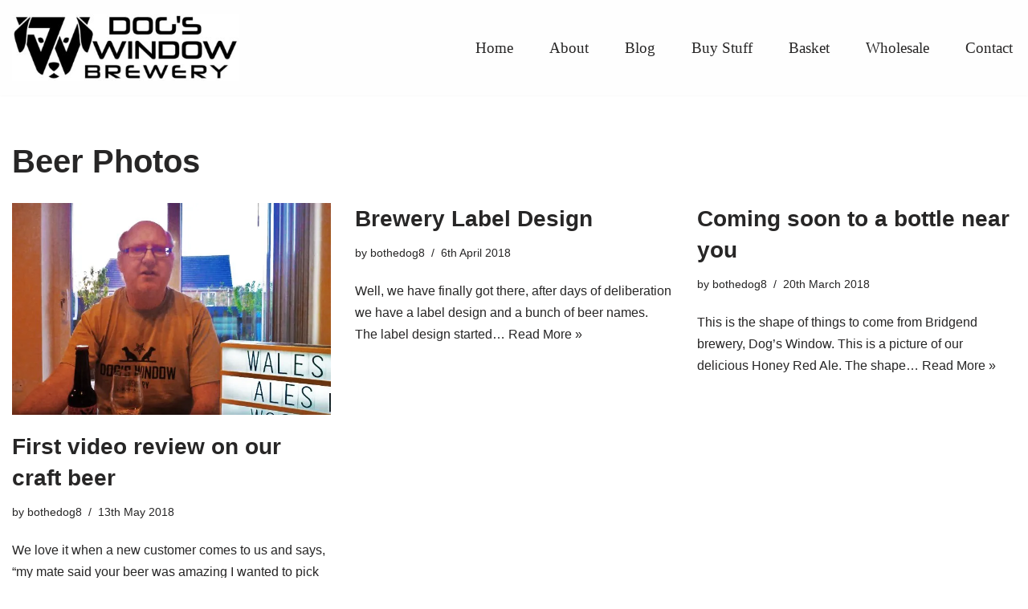

--- FILE ---
content_type: text/html; charset=UTF-8
request_url: https://www.dogswindowbrewery.com/blog/category/beer-photos/
body_size: 25125
content:
<!DOCTYPE html>
<html dir="ltr" lang="en-GB" prefix="og: https://ogp.me/ns#">

<head>
	
	<meta charset="UTF-8">
	<meta name="viewport" content="width=device-width, initial-scale=1, minimum-scale=1">
	<link rel="profile" href="http://gmpg.org/xfn/11">
		<title>Beer Photos - Handmade Craft Beers Online Shop</title>

		<!-- All in One SEO 4.9.3 - aioseo.com -->
	<meta name="robots" content="max-image-preview:large" />
	<link rel="canonical" href="https://www.dogswindowbrewery.com/blog/category/beer-photos/" />
	<meta name="generator" content="All in One SEO (AIOSEO) 4.9.3" />
		<script type="application/ld+json" class="aioseo-schema">
			{"@context":"https:\/\/schema.org","@graph":[{"@type":"BreadcrumbList","@id":"https:\/\/www.dogswindowbrewery.com\/blog\/category\/beer-photos\/#breadcrumblist","itemListElement":[{"@type":"ListItem","@id":"https:\/\/www.dogswindowbrewery.com#listItem","position":1,"name":"Home","item":"https:\/\/www.dogswindowbrewery.com","nextItem":{"@type":"ListItem","@id":"https:\/\/www.dogswindowbrewery.com\/blog\/category\/beer-photos\/#listItem","name":"Beer Photos"}},{"@type":"ListItem","@id":"https:\/\/www.dogswindowbrewery.com\/blog\/category\/beer-photos\/#listItem","position":2,"name":"Beer Photos","previousItem":{"@type":"ListItem","@id":"https:\/\/www.dogswindowbrewery.com#listItem","name":"Home"}}]},{"@type":"CollectionPage","@id":"https:\/\/www.dogswindowbrewery.com\/blog\/category\/beer-photos\/#collectionpage","url":"https:\/\/www.dogswindowbrewery.com\/blog\/category\/beer-photos\/","name":"Beer Photos - Handmade Craft Beers Online Shop","inLanguage":"en-GB","isPartOf":{"@id":"https:\/\/www.dogswindowbrewery.com\/#website"},"breadcrumb":{"@id":"https:\/\/www.dogswindowbrewery.com\/blog\/category\/beer-photos\/#breadcrumblist"}},{"@type":"Organization","@id":"https:\/\/www.dogswindowbrewery.com\/#organization","name":"Dog's Window Brewery","description":"Multi-award-winning Brewery Wales","url":"https:\/\/www.dogswindowbrewery.com\/","telephone":"+447929292930","logo":{"@type":"ImageObject","url":"https:\/\/www.dogswindowbrewery.com\/wp-content\/uploads\/2023\/05\/New-logo.jpg","@id":"https:\/\/www.dogswindowbrewery.com\/blog\/category\/beer-photos\/#organizationLogo","width":200,"height":56,"caption":"Dog's Window Logo"},"image":{"@id":"https:\/\/www.dogswindowbrewery.com\/blog\/category\/beer-photos\/#organizationLogo"},"sameAs":["https:\/\/www.facebook.com\/dogswindow","https:\/\/twitter.com\/dogswindow","https:\/\/www.instagram.com\/dogswindow\/","https:\/\/www.youtube.com\/channel\/UCIQ7-RkCFxhAxNQwN2Kbo8w"]},{"@type":"WebSite","@id":"https:\/\/www.dogswindowbrewery.com\/#website","url":"https:\/\/www.dogswindowbrewery.com\/","name":"Dog's Window Craft Beer","description":"Multi-award-winning Brewery Wales","inLanguage":"en-GB","publisher":{"@id":"https:\/\/www.dogswindowbrewery.com\/#organization"}}]}
		</script>
		<!-- All in One SEO -->

<script>window._wca = window._wca || [];</script>
<link rel='dns-prefetch' href='//stats.wp.com' />
<link rel='dns-prefetch' href='//hcaptcha.com' />
<link rel='preconnect' href='//c0.wp.com' />
<link rel="alternate" type="application/rss+xml" title="Handmade Craft Beers Online Shop &raquo; Feed" href="https://www.dogswindowbrewery.com/feed/" />
<link rel="alternate" type="application/rss+xml" title="Handmade Craft Beers Online Shop &raquo; Comments Feed" href="https://www.dogswindowbrewery.com/comments/feed/" />
<link rel="alternate" type="application/rss+xml" title="Handmade Craft Beers Online Shop &raquo; Beer Photos Category Feed" href="https://www.dogswindowbrewery.com/blog/category/beer-photos/feed/" />
<style id='wp-img-auto-sizes-contain-inline-css'>
img:is([sizes=auto i],[sizes^="auto," i]){contain-intrinsic-size:3000px 1500px}
/*# sourceURL=wp-img-auto-sizes-contain-inline-css */
</style>

<style id='wp-emoji-styles-inline-css'>

	img.wp-smiley, img.emoji {
		display: inline !important;
		border: none !important;
		box-shadow: none !important;
		height: 1em !important;
		width: 1em !important;
		margin: 0 0.07em !important;
		vertical-align: -0.1em !important;
		background: none !important;
		padding: 0 !important;
	}
/*# sourceURL=wp-emoji-styles-inline-css */
</style>
<link rel='stylesheet' id='wp-block-library-css' href='https://c0.wp.com/c/6.9/wp-includes/css/dist/block-library/style.min.css' media='all' />
<style id='classic-theme-styles-inline-css'>
/*! This file is auto-generated */
.wp-block-button__link{color:#fff;background-color:#32373c;border-radius:9999px;box-shadow:none;text-decoration:none;padding:calc(.667em + 2px) calc(1.333em + 2px);font-size:1.125em}.wp-block-file__button{background:#32373c;color:#fff;text-decoration:none}
/*# sourceURL=/wp-includes/css/classic-themes.min.css */
</style>
<link rel='stylesheet' id='aioseo/css/src/vue/standalone/blocks/table-of-contents/global.scss-css' href='https://www.dogswindowbrewery.com/wp-content/plugins/all-in-one-seo-pack/dist/Lite/assets/css/table-of-contents/global.e90f6d47.css?ver=4.9.3' media='all' />
<link rel='stylesheet' id='mediaelement-css' href='https://c0.wp.com/c/6.9/wp-includes/js/mediaelement/mediaelementplayer-legacy.min.css' media='all' />
<link rel='stylesheet' id='wp-mediaelement-css' href='https://c0.wp.com/c/6.9/wp-includes/js/mediaelement/wp-mediaelement.min.css' media='all' />
<style id='jetpack-sharing-buttons-style-inline-css'>
.jetpack-sharing-buttons__services-list{display:flex;flex-direction:row;flex-wrap:wrap;gap:0;list-style-type:none;margin:5px;padding:0}.jetpack-sharing-buttons__services-list.has-small-icon-size{font-size:12px}.jetpack-sharing-buttons__services-list.has-normal-icon-size{font-size:16px}.jetpack-sharing-buttons__services-list.has-large-icon-size{font-size:24px}.jetpack-sharing-buttons__services-list.has-huge-icon-size{font-size:36px}@media print{.jetpack-sharing-buttons__services-list{display:none!important}}.editor-styles-wrapper .wp-block-jetpack-sharing-buttons{gap:0;padding-inline-start:0}ul.jetpack-sharing-buttons__services-list.has-background{padding:1.25em 2.375em}
/*# sourceURL=https://www.dogswindowbrewery.com/wp-content/plugins/jetpack/_inc/blocks/sharing-buttons/view.css */
</style>
<style id='global-styles-inline-css'>
:root{--wp--preset--aspect-ratio--square: 1;--wp--preset--aspect-ratio--4-3: 4/3;--wp--preset--aspect-ratio--3-4: 3/4;--wp--preset--aspect-ratio--3-2: 3/2;--wp--preset--aspect-ratio--2-3: 2/3;--wp--preset--aspect-ratio--16-9: 16/9;--wp--preset--aspect-ratio--9-16: 9/16;--wp--preset--color--black: #000000;--wp--preset--color--cyan-bluish-gray: #abb8c3;--wp--preset--color--white: #ffffff;--wp--preset--color--pale-pink: #f78da7;--wp--preset--color--vivid-red: #cf2e2e;--wp--preset--color--luminous-vivid-orange: #ff6900;--wp--preset--color--luminous-vivid-amber: #fcb900;--wp--preset--color--light-green-cyan: #7bdcb5;--wp--preset--color--vivid-green-cyan: #00d084;--wp--preset--color--pale-cyan-blue: #8ed1fc;--wp--preset--color--vivid-cyan-blue: #0693e3;--wp--preset--color--vivid-purple: #9b51e0;--wp--preset--color--neve-link-color: var(--nv-primary-accent);--wp--preset--color--neve-link-hover-color: var(--nv-secondary-accent);--wp--preset--color--nv-site-bg: var(--nv-site-bg);--wp--preset--color--nv-light-bg: var(--nv-light-bg);--wp--preset--color--nv-dark-bg: var(--nv-dark-bg);--wp--preset--color--neve-text-color: var(--nv-text-color);--wp--preset--color--nv-text-dark-bg: var(--nv-text-dark-bg);--wp--preset--color--nv-c-1: var(--nv-c-1);--wp--preset--color--nv-c-2: var(--nv-c-2);--wp--preset--gradient--vivid-cyan-blue-to-vivid-purple: linear-gradient(135deg,rgb(6,147,227) 0%,rgb(155,81,224) 100%);--wp--preset--gradient--light-green-cyan-to-vivid-green-cyan: linear-gradient(135deg,rgb(122,220,180) 0%,rgb(0,208,130) 100%);--wp--preset--gradient--luminous-vivid-amber-to-luminous-vivid-orange: linear-gradient(135deg,rgb(252,185,0) 0%,rgb(255,105,0) 100%);--wp--preset--gradient--luminous-vivid-orange-to-vivid-red: linear-gradient(135deg,rgb(255,105,0) 0%,rgb(207,46,46) 100%);--wp--preset--gradient--very-light-gray-to-cyan-bluish-gray: linear-gradient(135deg,rgb(238,238,238) 0%,rgb(169,184,195) 100%);--wp--preset--gradient--cool-to-warm-spectrum: linear-gradient(135deg,rgb(74,234,220) 0%,rgb(151,120,209) 20%,rgb(207,42,186) 40%,rgb(238,44,130) 60%,rgb(251,105,98) 80%,rgb(254,248,76) 100%);--wp--preset--gradient--blush-light-purple: linear-gradient(135deg,rgb(255,206,236) 0%,rgb(152,150,240) 100%);--wp--preset--gradient--blush-bordeaux: linear-gradient(135deg,rgb(254,205,165) 0%,rgb(254,45,45) 50%,rgb(107,0,62) 100%);--wp--preset--gradient--luminous-dusk: linear-gradient(135deg,rgb(255,203,112) 0%,rgb(199,81,192) 50%,rgb(65,88,208) 100%);--wp--preset--gradient--pale-ocean: linear-gradient(135deg,rgb(255,245,203) 0%,rgb(182,227,212) 50%,rgb(51,167,181) 100%);--wp--preset--gradient--electric-grass: linear-gradient(135deg,rgb(202,248,128) 0%,rgb(113,206,126) 100%);--wp--preset--gradient--midnight: linear-gradient(135deg,rgb(2,3,129) 0%,rgb(40,116,252) 100%);--wp--preset--font-size--small: 13px;--wp--preset--font-size--medium: 20px;--wp--preset--font-size--large: 36px;--wp--preset--font-size--x-large: 42px;--wp--preset--spacing--20: 0.44rem;--wp--preset--spacing--30: 0.67rem;--wp--preset--spacing--40: 1rem;--wp--preset--spacing--50: 1.5rem;--wp--preset--spacing--60: 2.25rem;--wp--preset--spacing--70: 3.38rem;--wp--preset--spacing--80: 5.06rem;--wp--preset--shadow--natural: 6px 6px 9px rgba(0, 0, 0, 0.2);--wp--preset--shadow--deep: 12px 12px 50px rgba(0, 0, 0, 0.4);--wp--preset--shadow--sharp: 6px 6px 0px rgba(0, 0, 0, 0.2);--wp--preset--shadow--outlined: 6px 6px 0px -3px rgb(255, 255, 255), 6px 6px rgb(0, 0, 0);--wp--preset--shadow--crisp: 6px 6px 0px rgb(0, 0, 0);}:where(.is-layout-flex){gap: 0.5em;}:where(.is-layout-grid){gap: 0.5em;}body .is-layout-flex{display: flex;}.is-layout-flex{flex-wrap: wrap;align-items: center;}.is-layout-flex > :is(*, div){margin: 0;}body .is-layout-grid{display: grid;}.is-layout-grid > :is(*, div){margin: 0;}:where(.wp-block-columns.is-layout-flex){gap: 2em;}:where(.wp-block-columns.is-layout-grid){gap: 2em;}:where(.wp-block-post-template.is-layout-flex){gap: 1.25em;}:where(.wp-block-post-template.is-layout-grid){gap: 1.25em;}.has-black-color{color: var(--wp--preset--color--black) !important;}.has-cyan-bluish-gray-color{color: var(--wp--preset--color--cyan-bluish-gray) !important;}.has-white-color{color: var(--wp--preset--color--white) !important;}.has-pale-pink-color{color: var(--wp--preset--color--pale-pink) !important;}.has-vivid-red-color{color: var(--wp--preset--color--vivid-red) !important;}.has-luminous-vivid-orange-color{color: var(--wp--preset--color--luminous-vivid-orange) !important;}.has-luminous-vivid-amber-color{color: var(--wp--preset--color--luminous-vivid-amber) !important;}.has-light-green-cyan-color{color: var(--wp--preset--color--light-green-cyan) !important;}.has-vivid-green-cyan-color{color: var(--wp--preset--color--vivid-green-cyan) !important;}.has-pale-cyan-blue-color{color: var(--wp--preset--color--pale-cyan-blue) !important;}.has-vivid-cyan-blue-color{color: var(--wp--preset--color--vivid-cyan-blue) !important;}.has-vivid-purple-color{color: var(--wp--preset--color--vivid-purple) !important;}.has-neve-link-color-color{color: var(--wp--preset--color--neve-link-color) !important;}.has-neve-link-hover-color-color{color: var(--wp--preset--color--neve-link-hover-color) !important;}.has-nv-site-bg-color{color: var(--wp--preset--color--nv-site-bg) !important;}.has-nv-light-bg-color{color: var(--wp--preset--color--nv-light-bg) !important;}.has-nv-dark-bg-color{color: var(--wp--preset--color--nv-dark-bg) !important;}.has-neve-text-color-color{color: var(--wp--preset--color--neve-text-color) !important;}.has-nv-text-dark-bg-color{color: var(--wp--preset--color--nv-text-dark-bg) !important;}.has-nv-c-1-color{color: var(--wp--preset--color--nv-c-1) !important;}.has-nv-c-2-color{color: var(--wp--preset--color--nv-c-2) !important;}.has-black-background-color{background-color: var(--wp--preset--color--black) !important;}.has-cyan-bluish-gray-background-color{background-color: var(--wp--preset--color--cyan-bluish-gray) !important;}.has-white-background-color{background-color: var(--wp--preset--color--white) !important;}.has-pale-pink-background-color{background-color: var(--wp--preset--color--pale-pink) !important;}.has-vivid-red-background-color{background-color: var(--wp--preset--color--vivid-red) !important;}.has-luminous-vivid-orange-background-color{background-color: var(--wp--preset--color--luminous-vivid-orange) !important;}.has-luminous-vivid-amber-background-color{background-color: var(--wp--preset--color--luminous-vivid-amber) !important;}.has-light-green-cyan-background-color{background-color: var(--wp--preset--color--light-green-cyan) !important;}.has-vivid-green-cyan-background-color{background-color: var(--wp--preset--color--vivid-green-cyan) !important;}.has-pale-cyan-blue-background-color{background-color: var(--wp--preset--color--pale-cyan-blue) !important;}.has-vivid-cyan-blue-background-color{background-color: var(--wp--preset--color--vivid-cyan-blue) !important;}.has-vivid-purple-background-color{background-color: var(--wp--preset--color--vivid-purple) !important;}.has-neve-link-color-background-color{background-color: var(--wp--preset--color--neve-link-color) !important;}.has-neve-link-hover-color-background-color{background-color: var(--wp--preset--color--neve-link-hover-color) !important;}.has-nv-site-bg-background-color{background-color: var(--wp--preset--color--nv-site-bg) !important;}.has-nv-light-bg-background-color{background-color: var(--wp--preset--color--nv-light-bg) !important;}.has-nv-dark-bg-background-color{background-color: var(--wp--preset--color--nv-dark-bg) !important;}.has-neve-text-color-background-color{background-color: var(--wp--preset--color--neve-text-color) !important;}.has-nv-text-dark-bg-background-color{background-color: var(--wp--preset--color--nv-text-dark-bg) !important;}.has-nv-c-1-background-color{background-color: var(--wp--preset--color--nv-c-1) !important;}.has-nv-c-2-background-color{background-color: var(--wp--preset--color--nv-c-2) !important;}.has-black-border-color{border-color: var(--wp--preset--color--black) !important;}.has-cyan-bluish-gray-border-color{border-color: var(--wp--preset--color--cyan-bluish-gray) !important;}.has-white-border-color{border-color: var(--wp--preset--color--white) !important;}.has-pale-pink-border-color{border-color: var(--wp--preset--color--pale-pink) !important;}.has-vivid-red-border-color{border-color: var(--wp--preset--color--vivid-red) !important;}.has-luminous-vivid-orange-border-color{border-color: var(--wp--preset--color--luminous-vivid-orange) !important;}.has-luminous-vivid-amber-border-color{border-color: var(--wp--preset--color--luminous-vivid-amber) !important;}.has-light-green-cyan-border-color{border-color: var(--wp--preset--color--light-green-cyan) !important;}.has-vivid-green-cyan-border-color{border-color: var(--wp--preset--color--vivid-green-cyan) !important;}.has-pale-cyan-blue-border-color{border-color: var(--wp--preset--color--pale-cyan-blue) !important;}.has-vivid-cyan-blue-border-color{border-color: var(--wp--preset--color--vivid-cyan-blue) !important;}.has-vivid-purple-border-color{border-color: var(--wp--preset--color--vivid-purple) !important;}.has-neve-link-color-border-color{border-color: var(--wp--preset--color--neve-link-color) !important;}.has-neve-link-hover-color-border-color{border-color: var(--wp--preset--color--neve-link-hover-color) !important;}.has-nv-site-bg-border-color{border-color: var(--wp--preset--color--nv-site-bg) !important;}.has-nv-light-bg-border-color{border-color: var(--wp--preset--color--nv-light-bg) !important;}.has-nv-dark-bg-border-color{border-color: var(--wp--preset--color--nv-dark-bg) !important;}.has-neve-text-color-border-color{border-color: var(--wp--preset--color--neve-text-color) !important;}.has-nv-text-dark-bg-border-color{border-color: var(--wp--preset--color--nv-text-dark-bg) !important;}.has-nv-c-1-border-color{border-color: var(--wp--preset--color--nv-c-1) !important;}.has-nv-c-2-border-color{border-color: var(--wp--preset--color--nv-c-2) !important;}.has-vivid-cyan-blue-to-vivid-purple-gradient-background{background: var(--wp--preset--gradient--vivid-cyan-blue-to-vivid-purple) !important;}.has-light-green-cyan-to-vivid-green-cyan-gradient-background{background: var(--wp--preset--gradient--light-green-cyan-to-vivid-green-cyan) !important;}.has-luminous-vivid-amber-to-luminous-vivid-orange-gradient-background{background: var(--wp--preset--gradient--luminous-vivid-amber-to-luminous-vivid-orange) !important;}.has-luminous-vivid-orange-to-vivid-red-gradient-background{background: var(--wp--preset--gradient--luminous-vivid-orange-to-vivid-red) !important;}.has-very-light-gray-to-cyan-bluish-gray-gradient-background{background: var(--wp--preset--gradient--very-light-gray-to-cyan-bluish-gray) !important;}.has-cool-to-warm-spectrum-gradient-background{background: var(--wp--preset--gradient--cool-to-warm-spectrum) !important;}.has-blush-light-purple-gradient-background{background: var(--wp--preset--gradient--blush-light-purple) !important;}.has-blush-bordeaux-gradient-background{background: var(--wp--preset--gradient--blush-bordeaux) !important;}.has-luminous-dusk-gradient-background{background: var(--wp--preset--gradient--luminous-dusk) !important;}.has-pale-ocean-gradient-background{background: var(--wp--preset--gradient--pale-ocean) !important;}.has-electric-grass-gradient-background{background: var(--wp--preset--gradient--electric-grass) !important;}.has-midnight-gradient-background{background: var(--wp--preset--gradient--midnight) !important;}.has-small-font-size{font-size: var(--wp--preset--font-size--small) !important;}.has-medium-font-size{font-size: var(--wp--preset--font-size--medium) !important;}.has-large-font-size{font-size: var(--wp--preset--font-size--large) !important;}.has-x-large-font-size{font-size: var(--wp--preset--font-size--x-large) !important;}
:where(.wp-block-post-template.is-layout-flex){gap: 1.25em;}:where(.wp-block-post-template.is-layout-grid){gap: 1.25em;}
:where(.wp-block-term-template.is-layout-flex){gap: 1.25em;}:where(.wp-block-term-template.is-layout-grid){gap: 1.25em;}
:where(.wp-block-columns.is-layout-flex){gap: 2em;}:where(.wp-block-columns.is-layout-grid){gap: 2em;}
:root :where(.wp-block-pullquote){font-size: 1.5em;line-height: 1.6;}
/*# sourceURL=global-styles-inline-css */
</style>
<link rel='stylesheet' id='woocommerce-layout-css' href='https://c0.wp.com/p/woocommerce/10.4.3/assets/css/woocommerce-layout.css' media='all' />
<style id='woocommerce-layout-inline-css'>

	.infinite-scroll .woocommerce-pagination {
		display: none;
	}
/*# sourceURL=woocommerce-layout-inline-css */
</style>
<link rel='stylesheet' id='woocommerce-smallscreen-css' href='https://c0.wp.com/p/woocommerce/10.4.3/assets/css/woocommerce-smallscreen.css' media='only screen and (max-width: 768px)' />
<link rel='stylesheet' id='woocommerce-general-css' href='https://c0.wp.com/p/woocommerce/10.4.3/assets/css/woocommerce.css' media='all' />
<style id='woocommerce-inline-inline-css'>
.woocommerce form .form-row .required { visibility: visible; }
/*# sourceURL=woocommerce-inline-inline-css */
</style>
<link rel='stylesheet' id='wcz-frontend-css' href='https://www.dogswindowbrewery.com/wp-content/plugins/woocustomizer/assets/css/frontend.css?ver=2.6.3' media='all' />
<link rel='stylesheet' id='wpsc-style-css' href='https://www.dogswindowbrewery.com/wp-content/plugins/wordpress-simple-paypal-shopping-cart/assets/wpsc-front-end-styles.css?ver=5.2.6' media='all' />
<link rel='stylesheet' id='neve-woocommerce-css' href='https://www.dogswindowbrewery.com/wp-content/themes/neve/assets/css/woocommerce.min.css?ver=4.2.2' media='all' />
<style id='neve-woocommerce-inline-css'>
 .woocommerce.single .entry-summary > form.cart { display:block; } .woocommerce div.product form.cart .button { float: none; } .sp-wl-wrap.sp-wl-product-wrap { margin-left: 0; margin-top: 5px;}.woocommerce .cart_totals .wc-proceed-to-checkout { display:block; }
/*# sourceURL=neve-woocommerce-inline-css */
</style>
<link rel='stylesheet' id='neve-style-css' href='https://www.dogswindowbrewery.com/wp-content/themes/neve/style-main-new.min.css?ver=4.2.2' media='all' />
<style id='neve-style-inline-css'>
.is-menu-sidebar .header-menu-sidebar { visibility: visible; }.is-menu-sidebar.menu_sidebar_slide_left .header-menu-sidebar { transform: translate3d(0, 0, 0); left: 0; }.is-menu-sidebar.menu_sidebar_slide_right .header-menu-sidebar { transform: translate3d(0, 0, 0); right: 0; }.is-menu-sidebar.menu_sidebar_pull_right .header-menu-sidebar, .is-menu-sidebar.menu_sidebar_pull_left .header-menu-sidebar { transform: translateX(0); }.is-menu-sidebar.menu_sidebar_dropdown .header-menu-sidebar { height: auto; }.is-menu-sidebar.menu_sidebar_dropdown .header-menu-sidebar-inner { max-height: 400px; padding: 20px 0; }.is-menu-sidebar.menu_sidebar_full_canvas .header-menu-sidebar { opacity: 1; }.header-menu-sidebar .menu-item-nav-search:not(.floating) { pointer-events: none; }.header-menu-sidebar .menu-item-nav-search .is-menu-sidebar { pointer-events: unset; }@media screen and (max-width: 960px) { .builder-item.cr .item--inner { --textalign: center; --justify: center; } }
.nv-meta-list li.meta:not(:last-child):after { content:"/" }.nv-meta-list .no-mobile{
			display:none;
		}.nv-meta-list li.last::after{
			content: ""!important;
		}@media (min-width: 769px) {
			.nv-meta-list .no-mobile {
				display: inline-block;
			}
			.nv-meta-list li.last:not(:last-child)::after {
		 		content: "/" !important;
			}
		}
 :root{ --container: 840px;--postwidth:100%; --primarybtnbg: var(--nv-primary-accent); --primarybtnhoverbg: var(--nv-primary-accent); --primarybtncolor: #fff; --secondarybtncolor: var(--nv-primary-accent); --primarybtnhovercolor: #fff; --secondarybtnhovercolor: var(--nv-primary-accent);--primarybtnborderradius:3px;--secondarybtnborderradius:3px;--secondarybtnborderwidth:3px;--btnpadding:13px 15px;--primarybtnpadding:13px 15px;--secondarybtnpadding:calc(13px - 3px) calc(15px - 3px); --bodyfontfamily: Glegoo; --bodyfontsize: 11px; --bodylineheight: 1.6em; --bodyletterspacing: 0px; --bodyfontweight: 400; --bodytexttransform: none; --h1fontsize: 36px; --h1fontweight: 700; --h1lineheight: 1.2; --h1letterspacing: 0px; --h1texttransform: none; --h2fontsize: 28px; --h2fontweight: 700; --h2lineheight: 1.3; --h2letterspacing: 0px; --h2texttransform: none; --h3fontsize: 24px; --h3fontweight: 700; --h3lineheight: 1.4; --h3letterspacing: 0px; --h3texttransform: none; --h4fontsize: 20px; --h4fontweight: 700; --h4lineheight: 1.6; --h4letterspacing: 0px; --h4texttransform: none; --h5fontsize: 16px; --h5fontweight: 700; --h5lineheight: 1.6; --h5letterspacing: 0px; --h5texttransform: none; --h6fontsize: 14px; --h6fontweight: 700; --h6lineheight: 1.6; --h6letterspacing: 0px; --h6texttransform: none;--formfieldborderwidth:2px;--formfieldborderradius:3px; --formfieldbgcolor: var(--nv-site-bg); --formfieldbordercolor: #dddddd; --formfieldcolor: var(--nv-text-color);--formfieldpadding:10px 12px; } .nv-index-posts{ --borderradius:0px; } .single-post-container .alignfull > [class*="__inner-container"], .single-post-container .alignwide > [class*="__inner-container"]{ max-width:810px } .single-product .alignfull > [class*="__inner-container"], .single-product .alignwide > [class*="__inner-container"]{ max-width:810px } .nv-meta-list{ --avatarsize: 20px; } .single .nv-meta-list{ --avatarsize: 20px; } .nv-is-boxed.nv-comments-wrap{ --padding:20px; } .nv-is-boxed.comment-respond{ --padding:20px; } .single:not(.single-product), .page{ --c-vspace:0 0 0 0;; } .scroll-to-top{ --color: var(--nv-text-dark-bg);--padding:8px 10px; --borderradius: 3px; --bgcolor: var(--nv-primary-accent); --hovercolor: var(--nv-text-dark-bg); --hoverbgcolor: var(--nv-primary-accent);--size:16px; } .global-styled{ --bgcolor: var(--nv-site-bg); } .header-top{ --rowbcolor: var(--nv-light-bg); --color: var(--nv-text-color); --bgcolor: var(--nv-dark-bg); } .header-main{ --rowbwidth:0px; --rowbcolor: var(--nv-light-bg); --color: var(--nv-text-color); --bgcolor: #fefefe; } .header-bottom{ --rowbcolor: var(--nv-light-bg); --color: var(--nv-text-color); --bgcolor: var(--nv-site-bg); } .header-menu-sidebar-bg{ --justify: flex-start; --textalign: left;--flexg: 1;--wrapdropdownwidth: auto; --color: var(--nv-text-color); --bgcolor: var(--nv-site-bg); } .header-menu-sidebar{ width: 360px; } .builder-item--logo{ --maxwidth: 120px; --color: var(--nv-text-color); --fs: 24px;--padding:10px 0;--margin:0; --textalign: left;--justify: flex-start; } .builder-item--nav-icon,.header-menu-sidebar .close-sidebar-panel .navbar-toggle{ --bgcolor: var(--nv-dark-bg); --color: var(--nv-site-bg);--borderradius:0;--borderwidth:1px; } .builder-item--nav-icon{ --label-margin:0 5px 0 0;;--padding:10px 15px;--margin:0; } .builder-item--primary-menu{ --color: var(--nv-text-color); --hovercolor: var(--nv-secondary-accent); --hovertextcolor: #fefefe; --activecolor: #f70101; --spacing: 20px; --height: 25px;--padding:0;--margin:0; --fontsize: 1em; --lineheight: 1.6em; --letterspacing: 0px; --fontweight: 500; --texttransform: none; --iconsize: 1em; } .hfg-is-group.has-primary-menu .inherit-ff{ --inheritedfw: 500; } .footer-top-inner .row{ grid-template-columns:1fr 1fr 1fr; --valign: flex-start; } .footer-top{ --rowbcolor: var(--nv-light-bg); --color: var(--nv-text-color); --bgcolor: var(--nv-site-bg); } .footer-main-inner .row{ grid-template-columns:1fr 2fr 1fr; --valign: flex-start; } .footer-main{ --rowbcolor: var(--nv-light-bg); --color: var(--nv-text-color); --bgcolor: var(--nv-site-bg); } .footer-bottom-inner .row{ grid-template-columns:1fr 1fr 1fr; --valign: flex-start; } .footer-bottom{ --rowbcolor: var(--nv-light-bg); --color: var(--nv-text-dark-bg); --bgcolor: var(--nv-dark-bg); } .builder-item--footer-one-widgets{ --padding:0;--margin:0; --textalign: left;--justify: flex-start; } .builder-item--footer-two-widgets{ --padding:0;--margin:0; --textalign: left;--justify: flex-start; } .builder-item--footer-three-widgets{ --padding:0;--margin:0; --textalign: left;--justify: flex-start; } @media(min-width: 576px){ :root{ --container: 992px;--postwidth:50%;--btnpadding:13px 15px;--primarybtnpadding:13px 15px;--secondarybtnpadding:calc(13px - 3px) calc(15px - 3px); --bodyfontsize: 16px; --bodylineheight: 1.6em; --bodyletterspacing: 0px; --h1fontsize: 38px; --h1lineheight: 1.2; --h1letterspacing: 0px; --h2fontsize: 30px; --h2lineheight: 1.2; --h2letterspacing: 0px; --h3fontsize: 26px; --h3lineheight: 1.4; --h3letterspacing: 0px; --h4fontsize: 22px; --h4lineheight: 1.5; --h4letterspacing: 0px; --h5fontsize: 18px; --h5lineheight: 1.6; --h5letterspacing: 0px; --h6fontsize: 14px; --h6lineheight: 1.6; --h6letterspacing: 0px; } .single-post-container .alignfull > [class*="__inner-container"], .single-post-container .alignwide > [class*="__inner-container"]{ max-width:962px } .single-product .alignfull > [class*="__inner-container"], .single-product .alignwide > [class*="__inner-container"]{ max-width:962px } .nv-meta-list{ --avatarsize: 20px; } .single .nv-meta-list{ --avatarsize: 20px; } .nv-is-boxed.nv-comments-wrap{ --padding:30px; } .nv-is-boxed.comment-respond{ --padding:30px; } .single:not(.single-product), .page{ --c-vspace:0 0 0 0;; } .scroll-to-top{ --padding:8px 10px;--size:16px; } .header-main{ --rowbwidth:0px; } .header-menu-sidebar-bg{ --justify: flex-start; --textalign: left;--flexg: 1;--wrapdropdownwidth: auto; } .header-menu-sidebar{ width: 360px; } .builder-item--logo{ --maxwidth: 120px; --fs: 24px;--padding:10px 0;--margin:0; --textalign: left;--justify: flex-start; } .builder-item--nav-icon{ --label-margin:0 5px 0 0;;--padding:10px 15px;--margin:0; } .builder-item--primary-menu{ --spacing: 20px; --height: 25px;--padding:0;--margin:0; --fontsize: 1em; --lineheight: 1.6em; --letterspacing: 0px; --iconsize: 1em; } .builder-item--footer-one-widgets{ --padding:0;--margin:0; --textalign: left;--justify: flex-start; } .builder-item--footer-two-widgets{ --padding:0;--margin:0; --textalign: left;--justify: flex-start; } .builder-item--footer-three-widgets{ --padding:0;--margin:0; --textalign: left;--justify: flex-start; } }@media(min-width: 960px){ :root{ --container: 1490px;--postwidth:33.333333333333%;--btnpadding:13px 15px;--primarybtnpadding:13px 15px;--secondarybtnpadding:calc(13px - 3px) calc(15px - 3px); --bodyfontsize: 16px; --bodylineheight: 1.7em; --bodyletterspacing: 0px; --h1fontsize: 40px; --h1lineheight: 1.1; --h1letterspacing: 0px; --h2fontsize: 32px; --h2lineheight: 1.2; --h2letterspacing: 0px; --h3fontsize: 28px; --h3lineheight: 1.4; --h3letterspacing: 0px; --h4fontsize: 24px; --h4lineheight: 1.5; --h4letterspacing: 0px; --h5fontsize: 20px; --h5lineheight: 1.6; --h5letterspacing: 0px; --h6fontsize: 16px; --h6lineheight: 1.6; --h6letterspacing: 0px; } body:not(.single):not(.archive):not(.blog):not(.search):not(.error404) .neve-main > .container .col, body.post-type-archive-course .neve-main > .container .col, body.post-type-archive-llms_membership .neve-main > .container .col{ max-width: 100%; } body:not(.single):not(.archive):not(.blog):not(.search):not(.error404) .nv-sidebar-wrap, body.post-type-archive-course .nv-sidebar-wrap, body.post-type-archive-llms_membership .nv-sidebar-wrap{ max-width: 0%; } .neve-main > .archive-container .nv-index-posts.col{ max-width: 100%; } .neve-main > .archive-container .nv-sidebar-wrap{ max-width: 0%; } .neve-main > .single-post-container .nv-single-post-wrap.col{ max-width: 70%; } .single-post-container .alignfull > [class*="__inner-container"], .single-post-container .alignwide > [class*="__inner-container"]{ max-width:1013px } .container-fluid.single-post-container .alignfull > [class*="__inner-container"], .container-fluid.single-post-container .alignwide > [class*="__inner-container"]{ max-width:calc(70% + 15px) } .neve-main > .single-post-container .nv-sidebar-wrap{ max-width: 30%; } .archive.woocommerce .neve-main > .shop-container .nv-shop.col{ max-width: 79%; } .archive.woocommerce .neve-main > .shop-container .nv-sidebar-wrap{ max-width: 21%; } .single-product .neve-main > .shop-container .nv-shop.col{ max-width: 100%; } .single-product .alignfull > [class*="__inner-container"], .single-product .alignwide > [class*="__inner-container"]{ max-width:1460px } .single-product .container-fluid .alignfull > [class*="__inner-container"], .single-product .alignwide > [class*="__inner-container"]{ max-width:calc(100% + 15px) } .single-product .neve-main > .shop-container .nv-sidebar-wrap{ max-width: 0%; } .nv-meta-list{ --avatarsize: 20px; } .single .nv-meta-list{ --avatarsize: 20px; } .nv-is-boxed.nv-comments-wrap{ --padding:40px; } .nv-is-boxed.comment-respond{ --padding:40px; } .single:not(.single-product), .page{ --c-vspace:0 0 0 0;; } .scroll-to-top{ --padding:8px 10px;--size:16px; } .header-main{ --rowbwidth:0px; } .header-menu-sidebar-bg{ --justify: flex-start; --textalign: left;--flexg: 1;--wrapdropdownwidth: auto; } .header-menu-sidebar{ width: 360px; } .builder-item--logo{ --maxwidth: 282px; --fs: 24px;--padding:10px 0;--margin:0; --textalign: left;--justify: flex-start; } .builder-item--nav-icon{ --label-margin:0 5px 0 0;;--padding:10px 15px;--margin:0; } .builder-item--primary-menu{ --spacing: 37px; --height: 36px;--padding:0;--margin:0; --fontsize: 1.2em; --lineheight: 1.6em; --letterspacing: 0px; --iconsize: 1.2em; } .builder-item--footer-one-widgets{ --padding:0;--margin:0; --textalign: right;--justify: flex-end; } .builder-item--footer-two-widgets{ --padding:0;--margin:0; --textalign: left;--justify: flex-start; } .builder-item--footer-three-widgets{ --padding:0;--margin:0; --textalign: left;--justify: flex-start; } }.nv-content-wrap .elementor a:not(.button):not(.wp-block-file__button){ text-decoration: none; }.scroll-to-top {right: 20px; border: none; position: fixed; bottom: 30px; display: none; opacity: 0; visibility: hidden; transition: opacity 0.3s ease-in-out, visibility 0.3s ease-in-out; align-items: center; justify-content: center; z-index: 999; } @supports (-webkit-overflow-scrolling: touch) { .scroll-to-top { bottom: 74px; } } .scroll-to-top.image { background-position: center; } .scroll-to-top .scroll-to-top-image { width: 100%; height: 100%; } .scroll-to-top .scroll-to-top-label { margin: 0; padding: 5px; } .scroll-to-top:hover { text-decoration: none; } .scroll-to-top.scroll-to-top-left {left: 20px; right: unset;} .scroll-to-top.scroll-show-mobile { display: flex; } @media (min-width: 960px) { .scroll-to-top { display: flex; } }.scroll-to-top { color: var(--color); padding: var(--padding); border-radius: var(--borderradius); background: var(--bgcolor); } .scroll-to-top:hover, .scroll-to-top:focus { color: var(--hovercolor); background: var(--hoverbgcolor); } .scroll-to-top-icon, .scroll-to-top.image .scroll-to-top-image { width: var(--size); height: var(--size); } .scroll-to-top-image { background-image: var(--bgimage); background-size: cover; }:root{--nv-primary-accent:#2f5aae;--nv-secondary-accent:#2f5aae;--nv-site-bg:#ffffff;--nv-light-bg:#f4f5f7;--nv-dark-bg:#121212;--nv-text-color:#272626;--nv-text-dark-bg:#ffffff;--nv-c-1:#9463ae;--nv-c-2:#be574b;--nv-fallback-ff:Arial, Helvetica, sans-serif;}
:root{--e-global-color-nvprimaryaccent:#2f5aae;--e-global-color-nvsecondaryaccent:#2f5aae;--e-global-color-nvsitebg:#ffffff;--e-global-color-nvlightbg:#f4f5f7;--e-global-color-nvdarkbg:#121212;--e-global-color-nvtextcolor:#272626;--e-global-color-nvtextdarkbg:#ffffff;--e-global-color-nvc1:#9463ae;--e-global-color-nvc2:#be574b;}
/*# sourceURL=neve-style-inline-css */
</style>
<style id='wcz-customizer-custom-css-inline-css'>
body.post-type-archive-product header.woocommerce-products-header .woocommerce-products-header__title{display:none !important;}body.woocommerce form.woocommerce-ordering{display:none !important;}body.woocommerce p.woocommerce-result-count{display:none !important;}body.wcz-btns.wcz-woocommerce ul.products li.product a.button,
					body.wcz-btns.wcz-woocommerce .related.products ul.products li.product a.button,
                    body.wcz-btns.wcz-woocommerce.single-product div.product form.cart .button,
                    body.wcz-btns.wcz-woocommerce.wcz-wooblocks ul.wc-block-grid__products li.wc-block-grid__product .add_to_cart_button{font-size:10px;}body.single.single-product.wcz-woocommerce .summary form.cart button.single_add_to_cart_button,
					body.single-product .wcz-sticky-addtocart a.wcz-sticky-addtocart-button{background-color:#5e5e5e !important;color:#FFFFFF !important;text-shadow:none;}body.single.single-product.wcz-woocommerce .summary form.cart button.single_add_to_cart_button:hover,
					body.single-product .wcz-sticky-addtocart a.wcz-sticky-addtocart-button:hover{background-color:#1e73be !important;color:#FFFFFF !important;}body.single-product .product_meta .posted_in{display:none !important;}body.single-product .product_meta .tagged_as{display:none !important;}
/*# sourceURL=wcz-customizer-custom-css-inline-css */
</style>
<link rel='stylesheet' id='woo_discount_pro_style-css' href='https://www.dogswindowbrewery.com/wp-content/plugins/woo-discount-rules-pro/Assets/Css/awdr_style.css?ver=2.6.13' media='all' />
<link rel='stylesheet' id='surbma-yes-no-popup-styles-css' href='https://www.dogswindowbrewery.com/wp-content/plugins/surbma-yes-no-popup/assets/css/styles-default.css?ver=2.27.5' media='all' />
<script src="https://c0.wp.com/c/6.9/wp-includes/js/jquery/jquery.min.js" id="jquery-core-js"></script>
<script src="https://c0.wp.com/c/6.9/wp-includes/js/jquery/jquery-migrate.min.js" id="jquery-migrate-js"></script>
<script src="https://c0.wp.com/p/woocommerce/10.4.3/assets/js/jquery-blockui/jquery.blockUI.min.js" id="wc-jquery-blockui-js" defer data-wp-strategy="defer"></script>
<script id="wc-add-to-cart-js-extra">
var wc_add_to_cart_params = {"ajax_url":"/wp-admin/admin-ajax.php","wc_ajax_url":"/?wc-ajax=%%endpoint%%","i18n_view_cart":"View basket","cart_url":"https://www.dogswindowbrewery.com/shopping-cart-2/","is_cart":"","cart_redirect_after_add":"yes"};
//# sourceURL=wc-add-to-cart-js-extra
</script>
<script src="https://c0.wp.com/p/woocommerce/10.4.3/assets/js/frontend/add-to-cart.min.js" id="wc-add-to-cart-js" defer data-wp-strategy="defer"></script>
<script src="https://c0.wp.com/p/woocommerce/10.4.3/assets/js/js-cookie/js.cookie.min.js" id="wc-js-cookie-js" defer data-wp-strategy="defer"></script>
<script id="woocommerce-js-extra">
var woocommerce_params = {"ajax_url":"/wp-admin/admin-ajax.php","wc_ajax_url":"/?wc-ajax=%%endpoint%%","i18n_password_show":"Show password","i18n_password_hide":"Hide password"};
//# sourceURL=woocommerce-js-extra
</script>
<script src="https://c0.wp.com/p/woocommerce/10.4.3/assets/js/frontend/woocommerce.min.js" id="woocommerce-js" defer data-wp-strategy="defer"></script>
<script src="https://stats.wp.com/s-202604.js" id="woocommerce-analytics-js" defer data-wp-strategy="defer"></script>
<link rel="https://api.w.org/" href="https://www.dogswindowbrewery.com/wp-json/" /><link rel="alternate" title="JSON" type="application/json" href="https://www.dogswindowbrewery.com/wp-json/wp/v2/categories/5" /><link rel="EditURI" type="application/rsd+xml" title="RSD" href="https://www.dogswindowbrewery.com/xmlrpc.php?rsd" />
<meta name="generator" content="WordPress 6.9" />
<meta name="generator" content="WooCommerce 10.4.3" />

<!-- WP Simple Shopping Cart plugin v5.2.6 - https://wordpress.org/plugins/wordpress-simple-paypal-shopping-cart/ -->
	<script type="text/javascript">
	function ReadForm (obj1, tst) {
	    // Read the user form
	    var i,j,pos;
	    val_total="";val_combo="";

	    for (i=0; i<obj1.length; i++)
	    {
	        // run entire form
	        obj = obj1.elements[i];           // a form element

	        if (obj.type == "select-one")
	        {   // just selects
	            if (obj.name == "quantity" ||
	                obj.name == "amount") continue;
		        pos = obj.selectedIndex;        // which option selected
		        
		        const selected_option = obj.options[pos];
		        
		        val = selected_option?.value;   // selected value
		        if (selected_option?.getAttribute("data-display-text")){
                    val = selected_option?.getAttribute("data-display-text");
                }
		        
		        val_combo = val_combo + " (" + val + ")";
	        }
	    }
		// Now summarize everything we have processed above
		val_total = obj1.product_tmp.value + val_combo;
		obj1.wspsc_product.value = val_total;
	}
	</script>
    <style>
.h-captcha{position:relative;display:block;margin-bottom:2rem;padding:0;clear:both}.h-captcha[data-size="normal"]{width:302px;height:76px}.h-captcha[data-size="compact"]{width:158px;height:138px}.h-captcha[data-size="invisible"]{display:none}.h-captcha iframe{z-index:1}.h-captcha::before{content:"";display:block;position:absolute;top:0;left:0;background:url(https://www.dogswindowbrewery.com/wp-content/plugins/hcaptcha-for-forms-and-more/assets/images/hcaptcha-div-logo.svg) no-repeat;border:1px solid #fff0;border-radius:4px;box-sizing:border-box}.h-captcha::after{content:"The hCaptcha loading is delayed until user interaction.";font-family:-apple-system,system-ui,BlinkMacSystemFont,"Segoe UI",Roboto,Oxygen,Ubuntu,"Helvetica Neue",Arial,sans-serif;font-size:10px;font-weight:500;position:absolute;top:0;bottom:0;left:0;right:0;box-sizing:border-box;color:#bf1722;opacity:0}.h-captcha:not(:has(iframe))::after{animation:hcap-msg-fade-in .3s ease forwards;animation-delay:2s}.h-captcha:has(iframe)::after{animation:none;opacity:0}@keyframes hcap-msg-fade-in{to{opacity:1}}.h-captcha[data-size="normal"]::before{width:302px;height:76px;background-position:93.8% 28%}.h-captcha[data-size="normal"]::after{width:302px;height:76px;display:flex;flex-wrap:wrap;align-content:center;line-height:normal;padding:0 75px 0 10px}.h-captcha[data-size="compact"]::before{width:158px;height:138px;background-position:49.9% 78.8%}.h-captcha[data-size="compact"]::after{width:158px;height:138px;text-align:center;line-height:normal;padding:24px 10px 10px 10px}.h-captcha[data-theme="light"]::before,body.is-light-theme .h-captcha[data-theme="auto"]::before,.h-captcha[data-theme="auto"]::before{background-color:#fafafa;border:1px solid #e0e0e0}.h-captcha[data-theme="dark"]::before,body.is-dark-theme .h-captcha[data-theme="auto"]::before,html.wp-dark-mode-active .h-captcha[data-theme="auto"]::before,html.drdt-dark-mode .h-captcha[data-theme="auto"]::before{background-image:url(https://www.dogswindowbrewery.com/wp-content/plugins/hcaptcha-for-forms-and-more/assets/images/hcaptcha-div-logo-white.svg);background-repeat:no-repeat;background-color:#333;border:1px solid #f5f5f5}@media (prefers-color-scheme:dark){.h-captcha[data-theme="auto"]::before{background-image:url(https://www.dogswindowbrewery.com/wp-content/plugins/hcaptcha-for-forms-and-more/assets/images/hcaptcha-div-logo-white.svg);background-repeat:no-repeat;background-color:#333;border:1px solid #f5f5f5}}.h-captcha[data-theme="custom"]::before{background-color:initial}.h-captcha[data-size="invisible"]::before,.h-captcha[data-size="invisible"]::after{display:none}.h-captcha iframe{position:relative}div[style*="z-index: 2147483647"] div[style*="border-width: 11px"][style*="position: absolute"][style*="pointer-events: none"]{border-style:none}
</style>
	<style>img#wpstats{display:none}</style>
			<noscript><style>.woocommerce-product-gallery{ opacity: 1 !important; }</style></noscript>
	<meta name="generator" content="Elementor 3.34.2; features: additional_custom_breakpoints; settings: css_print_method-external, google_font-disabled, font_display-auto">
			<style>
				.e-con.e-parent:nth-of-type(n+4):not(.e-lazyloaded):not(.e-no-lazyload),
				.e-con.e-parent:nth-of-type(n+4):not(.e-lazyloaded):not(.e-no-lazyload) * {
					background-image: none !important;
				}
				@media screen and (max-height: 1024px) {
					.e-con.e-parent:nth-of-type(n+3):not(.e-lazyloaded):not(.e-no-lazyload),
					.e-con.e-parent:nth-of-type(n+3):not(.e-lazyloaded):not(.e-no-lazyload) * {
						background-image: none !important;
					}
				}
				@media screen and (max-height: 640px) {
					.e-con.e-parent:nth-of-type(n+2):not(.e-lazyloaded):not(.e-no-lazyload),
					.e-con.e-parent:nth-of-type(n+2):not(.e-lazyloaded):not(.e-no-lazyload) * {
						background-image: none !important;
					}
				}
			</style>
			<link rel="icon" href="https://www.dogswindowbrewery.com/wp-content/uploads/2023/05/cropped-DOGS-WINDOW-SQ-e1683585032948-1-32x32.jpg" sizes="32x32" />
<link rel="icon" href="https://www.dogswindowbrewery.com/wp-content/uploads/2023/05/cropped-DOGS-WINDOW-SQ-e1683585032948-1-192x192.jpg" sizes="192x192" />
<link rel="apple-touch-icon" href="https://www.dogswindowbrewery.com/wp-content/uploads/2023/05/cropped-DOGS-WINDOW-SQ-e1683585032948-1-180x180.jpg" />
<meta name="msapplication-TileImage" content="https://www.dogswindowbrewery.com/wp-content/uploads/2023/05/cropped-DOGS-WINDOW-SQ-e1683585032948-1-270x270.jpg" />

	</head>

<body  class="archive category category-beer-photos category-5 wp-custom-logo wp-theme-neve theme-neve woocommerce-no-js wcz-woocommerce wcz-btns wcz-btn-style-default ally-default  nv-blog-grid nv-sidebar-full-width menu_sidebar_slide_left elementor-default elementor-kit-7169" id="neve_body"  >
<div class="wrapper">
	
	<header class="header"  >
		<a class="neve-skip-link show-on-focus" href="#content" >
			Skip to content		</a>
		<div id="header-grid"  class="hfg_header site-header">
	
<nav class="header--row header-main hide-on-mobile hide-on-tablet layout-contained nv-navbar header--row"
	data-row-id="main" data-show-on="desktop">

	<div
		class="header--row-inner header-main-inner">
		<div class="container">
			<div
				class="row row--wrapper"
				data-section="hfg_header_layout_main" >
				<div class="hfg-slot left"><div class="builder-item desktop-left"><div class="item--inner builder-item--logo"
		data-section="title_tagline"
		data-item-id="logo">
	
<div class="site-logo">
	<a class="brand" href="https://www.dogswindowbrewery.com/" aria-label="Handmade Craft Beers Online Shop Multi-award-winning Brewery Wales" rel="home"><div class="title-with-logo"><img width="400" height="118" src="https://www.dogswindowbrewery.com/wp-content/uploads/2026/01/DOGS-WINDOW-ff-01-scaled-e1767563931875.jpg" class="neve-site-logo skip-lazy" alt="" data-variant="logo" decoding="async" /><div class="nv-title-tagline-wrap"></div></div></a></div>
	</div>

</div></div><div class="hfg-slot right"><div class="builder-item has-nav"><div class="item--inner builder-item--primary-menu has_menu"
		data-section="header_menu_primary"
		data-item-id="primary-menu">
	<div class="nv-nav-wrap">
	<div role="navigation" class="nav-menu-primary style-full-height m-style"
			aria-label="Primary Menu">

		<ul id="nv-primary-navigation-main" class="primary-menu-ul nav-ul menu-desktop"><li id="menu-item-7594" class="menu-item menu-item-type-post_type menu-item-object-page menu-item-home menu-item-7594"><div class="wrap"><a href="https://www.dogswindowbrewery.com/">Home</a></div></li>
<li id="menu-item-7772" class="menu-item menu-item-type-post_type menu-item-object-page menu-item-7772"><div class="wrap"><a href="https://www.dogswindowbrewery.com/about-discover-south-wales-brewery/">About</a></div></li>
<li id="menu-item-26" class="menu-item menu-item-type-post_type menu-item-object-page current_page_parent menu-item-26"><div class="wrap"><a href="https://www.dogswindowbrewery.com/blog/">Blog</a></div></li>
<li id="menu-item-10249" class="menu-item menu-item-type-post_type menu-item-object-page menu-item-10249"><div class="wrap"><a href="https://www.dogswindowbrewery.com/buy-stuff/">Buy Stuff</a></div></li>
<li id="menu-item-10329" class="menu-item menu-item-type-post_type menu-item-object-page menu-item-10329"><div class="wrap"><a href="https://www.dogswindowbrewery.com/shopping-cart-2/">Basket</a></div></li>
<li id="menu-item-7926" class="menu-item menu-item-type-post_type menu-item-object-page menu-item-7926"><div class="wrap"><a href="https://www.dogswindowbrewery.com/wholesale/">Wholesale</a></div></li>
<li id="menu-item-1546" class="menu-item menu-item-type-post_type menu-item-object-page menu-item-1546"><div class="wrap"><a href="https://www.dogswindowbrewery.com/contact/">Contact</a></div></li>
</ul>	</div>
</div>

	</div>

</div></div>							</div>
		</div>
	</div>
</nav>


<nav class="header--row header-main hide-on-desktop layout-contained nv-navbar has-center header--row"
	data-row-id="main" data-show-on="mobile">

	<div
		class="header--row-inner header-main-inner">
		<div class="container">
			<div
				class="row row--wrapper"
				data-section="hfg_header_layout_main" >
				<div class="hfg-slot left"></div><div class="hfg-slot center"><div class="builder-item tablet-left mobile-left"><div class="item--inner builder-item--logo"
		data-section="title_tagline"
		data-item-id="logo">
	
<div class="site-logo">
	<a class="brand" href="https://www.dogswindowbrewery.com/" aria-label="Handmade Craft Beers Online Shop Multi-award-winning Brewery Wales" rel="home"><div class="title-with-logo"><img width="400" height="118" src="https://www.dogswindowbrewery.com/wp-content/uploads/2026/01/DOGS-WINDOW-ff-01-scaled-e1767563931875.jpg" class="neve-site-logo skip-lazy" alt="" data-variant="logo" decoding="async" /><div class="nv-title-tagline-wrap"></div></div></a></div>
	</div>

</div></div><div class="hfg-slot right"><div class="builder-item tablet-left mobile-left"><div class="item--inner builder-item--nav-icon"
		data-section="header_menu_icon"
		data-item-id="nav-icon">
	<div class="menu-mobile-toggle item-button navbar-toggle-wrapper">
	<button type="button" class=" navbar-toggle"
			value="Navigation Menu"
					aria-label="Navigation Menu "
			aria-expanded="false" onclick="if('undefined' !== typeof toggleAriaClick ) { toggleAriaClick() }">
					<span class="bars">
				<span class="icon-bar"></span>
				<span class="icon-bar"></span>
				<span class="icon-bar"></span>
			</span>
					<span class="screen-reader-text">Navigation Menu</span>
	</button>
</div> <!--.navbar-toggle-wrapper-->


	</div>

</div></div>							</div>
		</div>
	</div>
</nav>

<div
		id="header-menu-sidebar" class="header-menu-sidebar tcb menu-sidebar-panel slide_left hfg-pe"
		data-row-id="sidebar">
	<div id="header-menu-sidebar-bg" class="header-menu-sidebar-bg">
				<div class="close-sidebar-panel navbar-toggle-wrapper">
			<button type="button" class="hamburger is-active  navbar-toggle active" 					value="Navigation Menu"
					aria-label="Navigation Menu "
					aria-expanded="false" onclick="if('undefined' !== typeof toggleAriaClick ) { toggleAriaClick() }">
								<span class="bars">
						<span class="icon-bar"></span>
						<span class="icon-bar"></span>
						<span class="icon-bar"></span>
					</span>
								<span class="screen-reader-text">
			Navigation Menu					</span>
			</button>
		</div>
					<div id="header-menu-sidebar-inner" class="header-menu-sidebar-inner tcb ">
						<div class="builder-item has-nav"><div class="item--inner builder-item--primary-menu has_menu"
		data-section="header_menu_primary"
		data-item-id="primary-menu">
	<div class="nv-nav-wrap">
	<div role="navigation" class="nav-menu-primary style-full-height m-style"
			aria-label="Primary Menu">

		<ul id="nv-primary-navigation-sidebar" class="primary-menu-ul nav-ul menu-mobile"><li class="menu-item menu-item-type-post_type menu-item-object-page menu-item-home menu-item-7594"><div class="wrap"><a href="https://www.dogswindowbrewery.com/">Home</a></div></li>
<li class="menu-item menu-item-type-post_type menu-item-object-page menu-item-7772"><div class="wrap"><a href="https://www.dogswindowbrewery.com/about-discover-south-wales-brewery/">About</a></div></li>
<li class="menu-item menu-item-type-post_type menu-item-object-page current_page_parent menu-item-26"><div class="wrap"><a href="https://www.dogswindowbrewery.com/blog/">Blog</a></div></li>
<li class="menu-item menu-item-type-post_type menu-item-object-page menu-item-10249"><div class="wrap"><a href="https://www.dogswindowbrewery.com/buy-stuff/">Buy Stuff</a></div></li>
<li class="menu-item menu-item-type-post_type menu-item-object-page menu-item-10329"><div class="wrap"><a href="https://www.dogswindowbrewery.com/shopping-cart-2/">Basket</a></div></li>
<li class="menu-item menu-item-type-post_type menu-item-object-page menu-item-7926"><div class="wrap"><a href="https://www.dogswindowbrewery.com/wholesale/">Wholesale</a></div></li>
<li class="menu-item menu-item-type-post_type menu-item-object-page menu-item-1546"><div class="wrap"><a href="https://www.dogswindowbrewery.com/contact/">Contact</a></div></li>
</ul>	</div>
</div>

	</div>

</div>					</div>
	</div>
</div>
<div class="header-menu-sidebar-overlay hfg-ov hfg-pe" onclick="if('undefined' !== typeof toggleAriaClick ) { toggleAriaClick() }"></div>
</div>
	</header>

	<style>.nav-ul li:focus-within .wrap.active + .sub-menu { opacity: 1; visibility: visible; }.nav-ul li.neve-mega-menu:focus-within .wrap.active + .sub-menu { display: grid; }.nav-ul li > .wrap { display: flex; align-items: center; position: relative; padding: 0 4px; }.nav-ul:not(.menu-mobile):not(.neve-mega-menu) > li > .wrap > a { padding-top: 1px }</style>

	
	<main id="content" class="neve-main">

	<div class="container archive-container">

		
		<div class="row">
						<div class="nv-index-posts blog col">
				<div class="nv-page-title-wrap nv-big-title" >
	<div class="nv-page-title ">
				<h1>Beer Photos</h1>
					</div><!--.nv-page-title-->
</div> <!--.nv-page-title-wrap-->
	<div class="posts-wrapper"><article id="post-538" class="post-538 post type-post status-publish format-standard has-post-thumbnail hentry category-beer-photos category-new-beer category-review category-videos tag-beer tag-brewery tag-bridgend tag-craft-beer tag-news tag-review layout-grid ">

	<div class="article-content-col">
		<div class="content">
			<div class="nv-post-thumbnail-wrap img-wrap"><a href="https://www.dogswindowbrewery.com/blog/2018/05/13/first-video-review-on-our-craft-beer/" rel="bookmark" title="First video review on our craft beer"><img fetchpriority="high" width="656" height="437" src="https://www.dogswindowbrewery.com/wp-content/uploads/2018/05/wa-1.jpg.webp" class="skip-lazy wp-post-image" alt="Video review by Wales ales &amp; craft beer" decoding="async" srcset="https://www.dogswindowbrewery.com/wp-content/uploads/2018/05/wa-1.jpg.webp 656w, https://www.dogswindowbrewery.com/wp-content/uploads/2018/05/wa-1-300x200.jpg.webp 300w, https://www.dogswindowbrewery.com/wp-content/uploads/2018/05/wa-1-230x153.jpg.webp 230w, https://www.dogswindowbrewery.com/wp-content/uploads/2018/05/wa-1-350x233.jpg.webp 350w, https://www.dogswindowbrewery.com/wp-content/uploads/2018/05/wa-1-480x320.jpg.webp 480w, https://www.dogswindowbrewery.com/wp-content/uploads/2018/05/wa-1-272x182.jpg.webp 272w" sizes="(max-width: 656px) 100vw, 656px" /></a></div><h2 class="blog-entry-title entry-title"><a href="https://www.dogswindowbrewery.com/blog/2018/05/13/first-video-review-on-our-craft-beer/" rel="bookmark">First video review on our craft beer</a></h2><ul class="nv-meta-list"><li  class="meta author vcard "><span class="author-name fn">by <a href="https://www.dogswindowbrewery.com/blog/author/bothedog8/" title="Posts by bothedog8" rel="author">bothedog8</a></span></li><li class="meta date posted-on "><time class="entry-date published" datetime="2018-05-13T08:55:06+01:00" content="2018-05-13">13th May 2018</time><time class="updated" datetime="2018-05-13T08:55:08+01:00">13th May 2018</time></li></ul><div class="excerpt-wrap entry-summary"><p>We love it when a new customer comes to us and says, &#8220;my mate said your beer was amazing I wanted to pick some up&#8221;.&hellip;&nbsp;<a href="https://www.dogswindowbrewery.com/blog/2018/05/13/first-video-review-on-our-craft-beer/" rel="bookmark">Read More &raquo;<span class="screen-reader-text">First video review on our craft beer</span></a></p>
</div>		</div>
	</div>
</article>
<article id="post-226" class="post-226 post type-post status-publish format-standard hentry category-beer-photos category-news tag-beer tag-bottles tag-bridgend layout-grid ">

	<div class="article-content-col">
		<div class="content">
			<h2 class="blog-entry-title entry-title"><a href="https://www.dogswindowbrewery.com/blog/2018/04/06/brewery-label-design/" rel="bookmark">Brewery Label Design</a></h2><ul class="nv-meta-list"><li  class="meta author vcard "><span class="author-name fn">by <a href="https://www.dogswindowbrewery.com/blog/author/bothedog8/" title="Posts by bothedog8" rel="author">bothedog8</a></span></li><li class="meta date posted-on "><time class="entry-date published" datetime="2018-04-06T22:41:34+01:00" content="2018-04-06">6th April 2018</time></li></ul><div class="excerpt-wrap entry-summary"><p>Well, we have finally got there, after days of deliberation we have a label design and a bunch of beer names. The label design started&hellip;&nbsp;<a href="https://www.dogswindowbrewery.com/blog/2018/04/06/brewery-label-design/" rel="bookmark">Read More &raquo;<span class="screen-reader-text">Brewery Label Design</span></a></p>
</div>		</div>
	</div>
</article>
<article id="post-58" class="post-58 post type-post status-publish format-standard hentry category-beer-photos category-darks tag-beer tag-bridgend tag-red-ale layout-grid ">

	<div class="article-content-col">
		<div class="content">
			<h2 class="blog-entry-title entry-title"><a href="https://www.dogswindowbrewery.com/blog/2018/03/20/coming-soon-to-a-bottle-near-you/" rel="bookmark">Coming soon to a bottle near you</a></h2><ul class="nv-meta-list"><li  class="meta author vcard "><span class="author-name fn">by <a href="https://www.dogswindowbrewery.com/blog/author/bothedog8/" title="Posts by bothedog8" rel="author">bothedog8</a></span></li><li class="meta date posted-on "><time class="entry-date published" datetime="2018-03-20T17:35:36+00:00" content="2018-03-20">20th March 2018</time><time class="updated" datetime="2018-03-20T17:40:42+00:00">20th March 2018</time></li></ul><div class="excerpt-wrap entry-summary"><p>This is the shape of things to come from Bridgend brewery, Dog&#8217;s Window. This is a picture of our delicious Honey Red Ale. The shape&hellip;&nbsp;<a href="https://www.dogswindowbrewery.com/blog/2018/03/20/coming-soon-to-a-bottle-near-you/" rel="bookmark">Read More &raquo;<span class="screen-reader-text">Coming soon to a bottle near you</span></a></p>
</div>		</div>
	</div>
</article>
</div>				<div class="w-100"></div>
							</div>
					</div>
	</div>

</main><!--/.neve-main-->

<button tabindex="0" id="scroll-to-top" class="scroll-to-top scroll-to-top-right  scroll-show-mobile icon" aria-label="Scroll To Top"><svg class="scroll-to-top-icon" aria-hidden="true" role="img" xmlns="http://www.w3.org/2000/svg" width="15" height="15" viewBox="0 0 15 15"><rect width="15" height="15" fill="none"/><path fill="currentColor" d="M2,8.48l-.65-.65a.71.71,0,0,1,0-1L7,1.14a.72.72,0,0,1,1,0l5.69,5.7a.71.71,0,0,1,0,1L13,8.48a.71.71,0,0,1-1,0L8.67,4.94v8.42a.7.7,0,0,1-.7.7H7a.7.7,0,0,1-.7-.7V4.94L3,8.47a.7.7,0,0,1-1,0Z"/></svg></button><footer class="site-footer" id="site-footer"  >
	<div class="hfg_footer">
		<div class="footer--row footer-main hide-on-mobile hide-on-tablet layout-full-contained"
	id="cb-row--footer-desktop-main"
	data-row-id="main" data-show-on="desktop">
	<div
		class="footer--row-inner footer-main-inner footer-content-wrap">
		<div class="container">
			<div
				class="hfg-grid nv-footer-content hfg-grid-main row--wrapper row "
				data-section="hfg_footer_layout_main" >
				<div class="hfg-slot left"><div class="builder-item desktop-left tablet-left mobile-left"><div class="item--inner builder-item--footer-two-widgets"
		data-section="neve_sidebar-widgets-footer-two-widgets"
		data-item-id="footer-two-widgets">
		<div class="widget-area">
		<div id="tag_cloud-3" class="widget widget_tag_cloud"><p class="widget-title">Tag Cloud</p><div class="tagcloud"><a href="https://www.dogswindowbrewery.com/blog/tag/aberystwyth/" class="tag-cloud-link tag-link-88 tag-link-position-1" style="font-size: 8pt;" aria-label="Aberystwyth (1 item)">Aberystwyth</a>
<a href="https://www.dogswindowbrewery.com/blog/tag/advice/" class="tag-cloud-link tag-link-317 tag-link-position-2" style="font-size: 8pt;" aria-label="advice (1 item)">advice</a>
<a href="https://www.dogswindowbrewery.com/blog/tag/altbier/" class="tag-cloud-link tag-link-31 tag-link-position-3" style="font-size: 8pt;" aria-label="Altbier (1 item)">Altbier</a>
<a href="https://www.dogswindowbrewery.com/blog/tag/artwork/" class="tag-cloud-link tag-link-352 tag-link-position-4" style="font-size: 8pt;" aria-label="artwork (1 item)">artwork</a>
<a href="https://www.dogswindowbrewery.com/blog/tag/awards/" class="tag-cloud-link tag-link-349 tag-link-position-5" style="font-size: 11.559322033898pt;" aria-label="Awards (3 items)">Awards</a>
<a href="https://www.dogswindowbrewery.com/blog/tag/barry/" class="tag-cloud-link tag-link-83 tag-link-position-6" style="font-size: 8pt;" aria-label="Barry (1 item)">Barry</a>
<a href="https://www.dogswindowbrewery.com/blog/tag/beer/" class="tag-cloud-link tag-link-6 tag-link-position-7" style="font-size: 22pt;" aria-label="Beer (29 items)">Beer</a>
<a href="https://www.dogswindowbrewery.com/blog/tag/belgian/" class="tag-cloud-link tag-link-33 tag-link-position-8" style="font-size: 13.694915254237pt;" aria-label="Belgian (5 items)">Belgian</a>
<a href="https://www.dogswindowbrewery.com/blog/tag/bottles/" class="tag-cloud-link tag-link-19 tag-link-position-9" style="font-size: 14.525423728814pt;" aria-label="Bottles (6 items)">Bottles</a>
<a href="https://www.dogswindowbrewery.com/blog/tag/brewery/" class="tag-cloud-link tag-link-10 tag-link-position-10" style="font-size: 16.779661016949pt;" aria-label="Brewery (10 items)">Brewery</a>
<a href="https://www.dogswindowbrewery.com/blog/tag/brewing/" class="tag-cloud-link tag-link-22 tag-link-position-11" style="font-size: 8pt;" aria-label="Brewing (1 item)">Brewing</a>
<a href="https://www.dogswindowbrewery.com/blog/tag/bridgend/" class="tag-cloud-link tag-link-7 tag-link-position-12" style="font-size: 21.762711864407pt;" aria-label="Bridgend (28 items)">Bridgend</a>
<a href="https://www.dogswindowbrewery.com/blog/tag/camra/" class="tag-cloud-link tag-link-80 tag-link-position-13" style="font-size: 8pt;" aria-label="CAMRA (1 item)">CAMRA</a>
<a href="https://www.dogswindowbrewery.com/blog/tag/cans/" class="tag-cloud-link tag-link-278 tag-link-position-14" style="font-size: 8pt;" aria-label="Cans (1 item)">Cans</a>
<a href="https://www.dogswindowbrewery.com/blog/tag/cardiff/" class="tag-cloud-link tag-link-79 tag-link-position-15" style="font-size: 10.135593220339pt;" aria-label="Cardiff (2 items)">Cardiff</a>
<a href="https://www.dogswindowbrewery.com/blog/tag/clothing/" class="tag-cloud-link tag-link-343 tag-link-position-16" style="font-size: 8pt;" aria-label="Clothing (1 item)">Clothing</a>
<a href="https://www.dogswindowbrewery.com/blog/tag/cowbridge/" class="tag-cloud-link tag-link-41 tag-link-position-17" style="font-size: 8pt;" aria-label="Cowbridge (1 item)">Cowbridge</a>
<a href="https://www.dogswindowbrewery.com/blog/tag/craft-beer/" class="tag-cloud-link tag-link-25 tag-link-position-18" style="font-size: 18.677966101695pt;" aria-label="Craft beer (15 items)">Craft beer</a>
<a href="https://www.dogswindowbrewery.com/blog/tag/draught/" class="tag-cloud-link tag-link-38 tag-link-position-19" style="font-size: 8pt;" aria-label="Draught (1 item)">Draught</a>
<a href="https://www.dogswindowbrewery.com/blog/tag/events/" class="tag-cloud-link tag-link-354 tag-link-position-20" style="font-size: 8pt;" aria-label="Events (1 item)">Events</a>
<a href="https://www.dogswindowbrewery.com/blog/tag/indie-beer/" class="tag-cloud-link tag-link-350 tag-link-position-21" style="font-size: 10.135593220339pt;" aria-label="Indie Beer (2 items)">Indie Beer</a>
<a href="https://www.dogswindowbrewery.com/blog/tag/ingredients/" class="tag-cloud-link tag-link-23 tag-link-position-22" style="font-size: 8pt;" aria-label="Ingredients (1 item)">Ingredients</a>
<a href="https://www.dogswindowbrewery.com/blog/tag/ipa/" class="tag-cloud-link tag-link-30 tag-link-position-23" style="font-size: 11.559322033898pt;" aria-label="IPA (3 items)">IPA</a>
<a href="https://www.dogswindowbrewery.com/blog/tag/llaneli/" class="tag-cloud-link tag-link-290 tag-link-position-24" style="font-size: 8pt;" aria-label="Llaneli (1 item)">Llaneli</a>
<a href="https://www.dogswindowbrewery.com/blog/tag/market/" class="tag-cloud-link tag-link-28 tag-link-position-25" style="font-size: 8pt;" aria-label="Market (1 item)">Market</a>
<a href="https://www.dogswindowbrewery.com/blog/tag/merchandise/" class="tag-cloud-link tag-link-277 tag-link-position-26" style="font-size: 8pt;" aria-label="Merchandise (1 item)">Merchandise</a>
<a href="https://www.dogswindowbrewery.com/blog/tag/new-beer/" class="tag-cloud-link tag-link-351 tag-link-position-27" style="font-size: 11.559322033898pt;" aria-label="New Beer (3 items)">New Beer</a>
<a href="https://www.dogswindowbrewery.com/blog/tag/news/" class="tag-cloud-link tag-link-11 tag-link-position-28" style="font-size: 21.050847457627pt;" aria-label="News (24 items)">News</a>
<a href="https://www.dogswindowbrewery.com/blog/tag/pale-ale/" class="tag-cloud-link tag-link-353 tag-link-position-29" style="font-size: 8pt;" aria-label="Pale Ale (1 item)">Pale Ale</a>
<a href="https://www.dogswindowbrewery.com/blog/tag/porter/" class="tag-cloud-link tag-link-35 tag-link-position-30" style="font-size: 8pt;" aria-label="Porter (1 item)">Porter</a>
<a href="https://www.dogswindowbrewery.com/blog/tag/pub/" class="tag-cloud-link tag-link-37 tag-link-position-31" style="font-size: 11.559322033898pt;" aria-label="Pub (3 items)">Pub</a>
<a href="https://www.dogswindowbrewery.com/blog/tag/real-ale/" class="tag-cloud-link tag-link-32 tag-link-position-32" style="font-size: 15.71186440678pt;" aria-label="real ale (8 items)">real ale</a>
<a href="https://www.dogswindowbrewery.com/blog/tag/red-ale/" class="tag-cloud-link tag-link-8 tag-link-position-33" style="font-size: 8pt;" aria-label="Red Ale (1 item)">Red Ale</a>
<a href="https://www.dogswindowbrewery.com/blog/tag/review/" class="tag-cloud-link tag-link-27 tag-link-position-34" style="font-size: 13.694915254237pt;" aria-label="Review (5 items)">Review</a>
<a href="https://www.dogswindowbrewery.com/blog/tag/ricipe/" class="tag-cloud-link tag-link-347 tag-link-position-35" style="font-size: 8pt;" aria-label="Ricipe (1 item)">Ricipe</a>
<a href="https://www.dogswindowbrewery.com/blog/tag/shop/" class="tag-cloud-link tag-link-344 tag-link-position-36" style="font-size: 8pt;" aria-label="shop (1 item)">shop</a>
<a href="https://www.dogswindowbrewery.com/blog/tag/siba/" class="tag-cloud-link tag-link-348 tag-link-position-37" style="font-size: 8pt;" aria-label="SIBA (1 item)">SIBA</a>
<a href="https://www.dogswindowbrewery.com/blog/tag/stout/" class="tag-cloud-link tag-link-16 tag-link-position-38" style="font-size: 10.135593220339pt;" aria-label="Stout (2 items)">Stout</a>
<a href="https://www.dogswindowbrewery.com/blog/tag/swansea/" class="tag-cloud-link tag-link-18 tag-link-position-39" style="font-size: 8pt;" aria-label="Swansea (1 item)">Swansea</a>
<a href="https://www.dogswindowbrewery.com/blog/tag/the-coach/" class="tag-cloud-link tag-link-39 tag-link-position-40" style="font-size: 8pt;" aria-label="The Coach (1 item)">The Coach</a>
<a href="https://www.dogswindowbrewery.com/blog/tag/wales/" class="tag-cloud-link tag-link-318 tag-link-position-41" style="font-size: 11.559322033898pt;" aria-label="Wales (3 items)">Wales</a>
<a href="https://www.dogswindowbrewery.com/blog/tag/wales-ales/" class="tag-cloud-link tag-link-21 tag-link-position-42" style="font-size: 8pt;" aria-label="Wales Ales (1 item)">Wales Ales</a></div>
</div>	</div>
	</div>

</div></div><div class="hfg-slot c-left"><div class="builder-item desktop-left tablet-left mobile-left"><div class="item--inner builder-item--footer-three-widgets"
		data-section="neve_sidebar-widgets-footer-three-widgets"
		data-item-id="footer-three-widgets">
		</div>

</div></div><div class="hfg-slot center"><div class="builder-item desktop-right tablet-left mobile-left"><div class="item--inner builder-item--footer-one-widgets"
		data-section="neve_sidebar-widgets-footer-one-widgets"
		data-item-id="footer-one-widgets">
		<div class="widget-area">
		<div id="text-3" class="widget widget_text">			<div class="textwidget"><p>&nbsp;</p>
<p><a href="https://untappd.com/DogsWindowBrewery" target="_blank" rel="noopener"><img decoding="async" class="alignnone size-full wp-image-599" src="https://www.dogswindowbrewery.com/wp-content/uploads/2018/05/ut_badge_228-compressor.png" alt="Untapped logo" width="228" height="60" /></a></p>
<p>©Dog&#8217;s Window Brewery 2023</p>
<p>&nbsp;</p>
</div>
		</div>	</div>
	</div>

</div></div>							</div>
		</div>
	</div>
</div>

<div class="footer--row footer-bottom hide-on-mobile hide-on-tablet layout-full-contained"
	id="cb-row--footer-desktop-bottom"
	data-row-id="bottom" data-show-on="desktop">
	<div
		class="footer--row-inner footer-bottom-inner footer-content-wrap">
		<div class="container">
			<div
				class="hfg-grid nv-footer-content hfg-grid-bottom row--wrapper row "
				data-section="hfg_footer_layout_bottom" >
				<div class="hfg-slot left"><div class="builder-item cr"><div class="item--inner"><div class="component-wrap"><div><p><a href="https://themeisle.com/themes/neve/" rel="nofollow">Neve</a> | Powered by <a href="https://wordpress.org" rel="nofollow">WordPress</a></p></div></div></div></div></div><div class="hfg-slot c-left"></div><div class="hfg-slot center"></div>							</div>
		</div>
	</div>
</div>

<div class="footer--row footer-main hide-on-desktop layout-full-contained"
	id="cb-row--footer-mobile-main"
	data-row-id="main" data-show-on="mobile">
	<div
		class="footer--row-inner footer-main-inner footer-content-wrap">
		<div class="container">
			<div
				class="hfg-grid nv-footer-content hfg-grid-main row--wrapper row "
				data-section="hfg_footer_layout_main" >
				<div class="hfg-slot left"><div class="builder-item desktop-left tablet-left mobile-left"><div class="item--inner builder-item--footer-two-widgets"
		data-section="neve_sidebar-widgets-footer-two-widgets"
		data-item-id="footer-two-widgets">
		<div class="widget-area">
		<div id="tag_cloud-3" class="widget widget_tag_cloud"><p class="widget-title">Tag Cloud</p><div class="tagcloud"><a href="https://www.dogswindowbrewery.com/blog/tag/aberystwyth/" class="tag-cloud-link tag-link-88 tag-link-position-1" style="font-size: 8pt;" aria-label="Aberystwyth (1 item)">Aberystwyth</a>
<a href="https://www.dogswindowbrewery.com/blog/tag/advice/" class="tag-cloud-link tag-link-317 tag-link-position-2" style="font-size: 8pt;" aria-label="advice (1 item)">advice</a>
<a href="https://www.dogswindowbrewery.com/blog/tag/altbier/" class="tag-cloud-link tag-link-31 tag-link-position-3" style="font-size: 8pt;" aria-label="Altbier (1 item)">Altbier</a>
<a href="https://www.dogswindowbrewery.com/blog/tag/artwork/" class="tag-cloud-link tag-link-352 tag-link-position-4" style="font-size: 8pt;" aria-label="artwork (1 item)">artwork</a>
<a href="https://www.dogswindowbrewery.com/blog/tag/awards/" class="tag-cloud-link tag-link-349 tag-link-position-5" style="font-size: 11.559322033898pt;" aria-label="Awards (3 items)">Awards</a>
<a href="https://www.dogswindowbrewery.com/blog/tag/barry/" class="tag-cloud-link tag-link-83 tag-link-position-6" style="font-size: 8pt;" aria-label="Barry (1 item)">Barry</a>
<a href="https://www.dogswindowbrewery.com/blog/tag/beer/" class="tag-cloud-link tag-link-6 tag-link-position-7" style="font-size: 22pt;" aria-label="Beer (29 items)">Beer</a>
<a href="https://www.dogswindowbrewery.com/blog/tag/belgian/" class="tag-cloud-link tag-link-33 tag-link-position-8" style="font-size: 13.694915254237pt;" aria-label="Belgian (5 items)">Belgian</a>
<a href="https://www.dogswindowbrewery.com/blog/tag/bottles/" class="tag-cloud-link tag-link-19 tag-link-position-9" style="font-size: 14.525423728814pt;" aria-label="Bottles (6 items)">Bottles</a>
<a href="https://www.dogswindowbrewery.com/blog/tag/brewery/" class="tag-cloud-link tag-link-10 tag-link-position-10" style="font-size: 16.779661016949pt;" aria-label="Brewery (10 items)">Brewery</a>
<a href="https://www.dogswindowbrewery.com/blog/tag/brewing/" class="tag-cloud-link tag-link-22 tag-link-position-11" style="font-size: 8pt;" aria-label="Brewing (1 item)">Brewing</a>
<a href="https://www.dogswindowbrewery.com/blog/tag/bridgend/" class="tag-cloud-link tag-link-7 tag-link-position-12" style="font-size: 21.762711864407pt;" aria-label="Bridgend (28 items)">Bridgend</a>
<a href="https://www.dogswindowbrewery.com/blog/tag/camra/" class="tag-cloud-link tag-link-80 tag-link-position-13" style="font-size: 8pt;" aria-label="CAMRA (1 item)">CAMRA</a>
<a href="https://www.dogswindowbrewery.com/blog/tag/cans/" class="tag-cloud-link tag-link-278 tag-link-position-14" style="font-size: 8pt;" aria-label="Cans (1 item)">Cans</a>
<a href="https://www.dogswindowbrewery.com/blog/tag/cardiff/" class="tag-cloud-link tag-link-79 tag-link-position-15" style="font-size: 10.135593220339pt;" aria-label="Cardiff (2 items)">Cardiff</a>
<a href="https://www.dogswindowbrewery.com/blog/tag/clothing/" class="tag-cloud-link tag-link-343 tag-link-position-16" style="font-size: 8pt;" aria-label="Clothing (1 item)">Clothing</a>
<a href="https://www.dogswindowbrewery.com/blog/tag/cowbridge/" class="tag-cloud-link tag-link-41 tag-link-position-17" style="font-size: 8pt;" aria-label="Cowbridge (1 item)">Cowbridge</a>
<a href="https://www.dogswindowbrewery.com/blog/tag/craft-beer/" class="tag-cloud-link tag-link-25 tag-link-position-18" style="font-size: 18.677966101695pt;" aria-label="Craft beer (15 items)">Craft beer</a>
<a href="https://www.dogswindowbrewery.com/blog/tag/draught/" class="tag-cloud-link tag-link-38 tag-link-position-19" style="font-size: 8pt;" aria-label="Draught (1 item)">Draught</a>
<a href="https://www.dogswindowbrewery.com/blog/tag/events/" class="tag-cloud-link tag-link-354 tag-link-position-20" style="font-size: 8pt;" aria-label="Events (1 item)">Events</a>
<a href="https://www.dogswindowbrewery.com/blog/tag/indie-beer/" class="tag-cloud-link tag-link-350 tag-link-position-21" style="font-size: 10.135593220339pt;" aria-label="Indie Beer (2 items)">Indie Beer</a>
<a href="https://www.dogswindowbrewery.com/blog/tag/ingredients/" class="tag-cloud-link tag-link-23 tag-link-position-22" style="font-size: 8pt;" aria-label="Ingredients (1 item)">Ingredients</a>
<a href="https://www.dogswindowbrewery.com/blog/tag/ipa/" class="tag-cloud-link tag-link-30 tag-link-position-23" style="font-size: 11.559322033898pt;" aria-label="IPA (3 items)">IPA</a>
<a href="https://www.dogswindowbrewery.com/blog/tag/llaneli/" class="tag-cloud-link tag-link-290 tag-link-position-24" style="font-size: 8pt;" aria-label="Llaneli (1 item)">Llaneli</a>
<a href="https://www.dogswindowbrewery.com/blog/tag/market/" class="tag-cloud-link tag-link-28 tag-link-position-25" style="font-size: 8pt;" aria-label="Market (1 item)">Market</a>
<a href="https://www.dogswindowbrewery.com/blog/tag/merchandise/" class="tag-cloud-link tag-link-277 tag-link-position-26" style="font-size: 8pt;" aria-label="Merchandise (1 item)">Merchandise</a>
<a href="https://www.dogswindowbrewery.com/blog/tag/new-beer/" class="tag-cloud-link tag-link-351 tag-link-position-27" style="font-size: 11.559322033898pt;" aria-label="New Beer (3 items)">New Beer</a>
<a href="https://www.dogswindowbrewery.com/blog/tag/news/" class="tag-cloud-link tag-link-11 tag-link-position-28" style="font-size: 21.050847457627pt;" aria-label="News (24 items)">News</a>
<a href="https://www.dogswindowbrewery.com/blog/tag/pale-ale/" class="tag-cloud-link tag-link-353 tag-link-position-29" style="font-size: 8pt;" aria-label="Pale Ale (1 item)">Pale Ale</a>
<a href="https://www.dogswindowbrewery.com/blog/tag/porter/" class="tag-cloud-link tag-link-35 tag-link-position-30" style="font-size: 8pt;" aria-label="Porter (1 item)">Porter</a>
<a href="https://www.dogswindowbrewery.com/blog/tag/pub/" class="tag-cloud-link tag-link-37 tag-link-position-31" style="font-size: 11.559322033898pt;" aria-label="Pub (3 items)">Pub</a>
<a href="https://www.dogswindowbrewery.com/blog/tag/real-ale/" class="tag-cloud-link tag-link-32 tag-link-position-32" style="font-size: 15.71186440678pt;" aria-label="real ale (8 items)">real ale</a>
<a href="https://www.dogswindowbrewery.com/blog/tag/red-ale/" class="tag-cloud-link tag-link-8 tag-link-position-33" style="font-size: 8pt;" aria-label="Red Ale (1 item)">Red Ale</a>
<a href="https://www.dogswindowbrewery.com/blog/tag/review/" class="tag-cloud-link tag-link-27 tag-link-position-34" style="font-size: 13.694915254237pt;" aria-label="Review (5 items)">Review</a>
<a href="https://www.dogswindowbrewery.com/blog/tag/ricipe/" class="tag-cloud-link tag-link-347 tag-link-position-35" style="font-size: 8pt;" aria-label="Ricipe (1 item)">Ricipe</a>
<a href="https://www.dogswindowbrewery.com/blog/tag/shop/" class="tag-cloud-link tag-link-344 tag-link-position-36" style="font-size: 8pt;" aria-label="shop (1 item)">shop</a>
<a href="https://www.dogswindowbrewery.com/blog/tag/siba/" class="tag-cloud-link tag-link-348 tag-link-position-37" style="font-size: 8pt;" aria-label="SIBA (1 item)">SIBA</a>
<a href="https://www.dogswindowbrewery.com/blog/tag/stout/" class="tag-cloud-link tag-link-16 tag-link-position-38" style="font-size: 10.135593220339pt;" aria-label="Stout (2 items)">Stout</a>
<a href="https://www.dogswindowbrewery.com/blog/tag/swansea/" class="tag-cloud-link tag-link-18 tag-link-position-39" style="font-size: 8pt;" aria-label="Swansea (1 item)">Swansea</a>
<a href="https://www.dogswindowbrewery.com/blog/tag/the-coach/" class="tag-cloud-link tag-link-39 tag-link-position-40" style="font-size: 8pt;" aria-label="The Coach (1 item)">The Coach</a>
<a href="https://www.dogswindowbrewery.com/blog/tag/wales/" class="tag-cloud-link tag-link-318 tag-link-position-41" style="font-size: 11.559322033898pt;" aria-label="Wales (3 items)">Wales</a>
<a href="https://www.dogswindowbrewery.com/blog/tag/wales-ales/" class="tag-cloud-link tag-link-21 tag-link-position-42" style="font-size: 8pt;" aria-label="Wales Ales (1 item)">Wales Ales</a></div>
</div>	</div>
	</div>

</div></div><div class="hfg-slot c-left"><div class="builder-item desktop-left tablet-left mobile-left"><div class="item--inner builder-item--footer-three-widgets"
		data-section="neve_sidebar-widgets-footer-three-widgets"
		data-item-id="footer-three-widgets">
		</div>

</div></div><div class="hfg-slot center"><div class="builder-item desktop-right tablet-left mobile-left"><div class="item--inner builder-item--footer-one-widgets"
		data-section="neve_sidebar-widgets-footer-one-widgets"
		data-item-id="footer-one-widgets">
		<div class="widget-area">
		<div id="text-3" class="widget widget_text">			<div class="textwidget"><p>&nbsp;</p>
<p><a href="https://untappd.com/DogsWindowBrewery" target="_blank" rel="noopener"><img decoding="async" class="alignnone size-full wp-image-599" src="https://www.dogswindowbrewery.com/wp-content/uploads/2018/05/ut_badge_228-compressor.png" alt="Untapped logo" width="228" height="60" /></a></p>
<p>©Dog&#8217;s Window Brewery 2023</p>
<p>&nbsp;</p>
</div>
		</div>	</div>
	</div>

</div></div>							</div>
		</div>
	</div>
</div>

<div class="footer--row footer-bottom hide-on-desktop layout-full-contained"
	id="cb-row--footer-mobile-bottom"
	data-row-id="bottom" data-show-on="mobile">
	<div
		class="footer--row-inner footer-bottom-inner footer-content-wrap">
		<div class="container">
			<div
				class="hfg-grid nv-footer-content hfg-grid-bottom row--wrapper row "
				data-section="hfg_footer_layout_bottom" >
				<div class="hfg-slot left"><div class="builder-item cr"><div class="item--inner"><div class="component-wrap"><div><p><a href="https://themeisle.com/themes/neve/" rel="nofollow">Neve</a> | Powered by <a href="https://wordpress.org" rel="nofollow">WordPress</a></p></div></div></div></div></div><div class="hfg-slot c-left"></div><div class="hfg-slot center"></div>							</div>
		</div>
	</div>
</div>

	</div>
</footer>

</div><!--/.wrapper-->
<script type="speculationrules">
{"prefetch":[{"source":"document","where":{"and":[{"href_matches":"/*"},{"not":{"href_matches":["/wp-*.php","/wp-admin/*","/wp-content/uploads/*","/wp-content/*","/wp-content/plugins/*","/wp-content/themes/neve/*","/*\\?(.+)"]}},{"not":{"selector_matches":"a[rel~=\"nofollow\"]"}},{"not":{"selector_matches":".no-prefetch, .no-prefetch a"}}]},"eagerness":"conservative"}]}
</script>
			<script>
				const registerAllyAction = () => {
					if ( ! window?.elementorAppConfig?.hasPro || ! window?.elementorFrontend?.utils?.urlActions ) {
						return;
					}

					elementorFrontend.utils.urlActions.addAction( 'allyWidget:open', () => {
						if (window?.ea11yWidget?.widget?.open) {
							return window.ea11yWidget.widget.isOpen()
								? window.ea11yWidget.widget.close()
								: window.ea11yWidget.widget.open();
						}
					} );
				};

				const waitingLimit = 30;
				let retryCounter = 0;

				const waitForElementorPro = () => {
					return new Promise( ( resolve ) => {
						const intervalId = setInterval( () => {
							if ( retryCounter === waitingLimit ) {
								resolve( null );
							}

							retryCounter++;

							if ( window.elementorFrontend && window?.elementorFrontend?.utils?.urlActions ) {
								clearInterval( intervalId );
								resolve( window.elementorFrontend );
							}
								}, 100 ); // Check every 100 milliseconds for availability of elementorFrontend
					});
				};

				waitForElementorPro().then( () => { registerAllyAction(); });
			</script>
			<script id="mcjs">!function(c,h,i,m,p){m=c.createElement(h),p=c.getElementsByTagName(h)[0],m.async=1,m.src=i,p.parentNode.insertBefore(m,p)}(document,"script","https://chimpstatic.com/mcjs-connected/js/users/1990ab69be5c5629d947de376/b8707256e4ef01e5d86de9eb2.js");</script>			<script>
				const lazyloadRunObserver = () => {
					const lazyloadBackgrounds = document.querySelectorAll( `.e-con.e-parent:not(.e-lazyloaded)` );
					const lazyloadBackgroundObserver = new IntersectionObserver( ( entries ) => {
						entries.forEach( ( entry ) => {
							if ( entry.isIntersecting ) {
								let lazyloadBackground = entry.target;
								if( lazyloadBackground ) {
									lazyloadBackground.classList.add( 'e-lazyloaded' );
								}
								lazyloadBackgroundObserver.unobserve( entry.target );
							}
						});
					}, { rootMargin: '200px 0px 200px 0px' } );
					lazyloadBackgrounds.forEach( ( lazyloadBackground ) => {
						lazyloadBackgroundObserver.observe( lazyloadBackground );
					} );
				};
				const events = [
					'DOMContentLoaded',
					'elementor/lazyload/observe',
				];
				events.forEach( ( event ) => {
					document.addEventListener( event, lazyloadRunObserver );
				} );
			</script>
				<script>
		(function () {
			var c = document.body.className;
			c = c.replace(/woocommerce-no-js/, 'woocommerce-js');
			document.body.className = c;
		})();
	</script>
	<link rel='stylesheet' id='wc-stripe-blocks-checkout-style-css' href='https://www.dogswindowbrewery.com/wp-content/plugins/woocommerce-gateway-stripe/build/upe-blocks.css?ver=5149cca93b0373758856' media='all' />
<link rel='stylesheet' id='wc-blocks-style-css' href='https://c0.wp.com/p/woocommerce/10.4.3/assets/client/blocks/wc-blocks.css' media='all' />
<script id="awdr-main-js-extra">
var awdr_params = {"ajaxurl":"https://www.dogswindowbrewery.com/wp-admin/admin-ajax.php","nonce":"5b26f3478b","enable_update_price_with_qty":"show_when_matched","refresh_order_review":"0","custom_target_simple_product":"","custom_target_variable_product":"","js_init_trigger":"","awdr_opacity_to_bulk_table":"","awdr_dynamic_bulk_table_status":"0","awdr_dynamic_bulk_table_off":"on","custom_simple_product_id_selector":"","custom_variable_product_id_selector":""};
//# sourceURL=awdr-main-js-extra
</script>
<script src="https://www.dogswindowbrewery.com/wp-content/plugins/woo-discount-rules/v2/Assets/Js/site_main.js?ver=2.6.13" id="awdr-main-js"></script>
<script src="https://www.dogswindowbrewery.com/wp-content/plugins/woo-discount-rules/v2/Assets/Js/awdr-dynamic-price.js?ver=2.6.13" id="awdr-dynamic-price-js"></script>
<script id="mailchimp-woocommerce-js-extra">
var mailchimp_public_data = {"site_url":"https://www.dogswindowbrewery.com","ajax_url":"https://www.dogswindowbrewery.com/wp-admin/admin-ajax.php","disable_carts":"","subscribers_only":"","language":"en","allowed_to_set_cookies":"1"};
//# sourceURL=mailchimp-woocommerce-js-extra
</script>
<script src="https://www.dogswindowbrewery.com/wp-content/plugins/mailchimp-for-woocommerce/public/js/mailchimp-woocommerce-public.min.js?ver=5.5.1.07" id="mailchimp-woocommerce-js"></script>
<script id="neve-script-js-extra">
var NeveProperties = {"ajaxurl":"https://www.dogswindowbrewery.com/wp-admin/admin-ajax.php","nonce":"907c688685","isRTL":"","isCustomize":""};
//# sourceURL=neve-script-js-extra
</script>
<script src="https://www.dogswindowbrewery.com/wp-content/themes/neve/assets/js/build/modern/frontend.js?ver=4.2.2" id="neve-script-js" async></script>
<script id="neve-script-js-after">
	var html = document.documentElement;
	var theme = html.getAttribute('data-neve-theme') || 'light';
	var variants = {"logo":{"light":{"src":"https:\/\/www.dogswindowbrewery.com\/wp-content\/uploads\/2026\/01\/DOGS-WINDOW-ff-01-scaled-e1767563931875.jpg","srcset":false,"sizes":"(max-width: 400px) 100vw, 400px"},"dark":{"src":"https:\/\/www.dogswindowbrewery.com\/wp-content\/uploads\/2026\/01\/DOGS-WINDOW-ff-01-scaled-e1767563931875.jpg","srcset":false,"sizes":"(max-width: 400px) 100vw, 400px"},"same":true}};

	function setCurrentTheme( theme ) {
		var pictures = document.getElementsByClassName( 'neve-site-logo' );
		for(var i = 0; i<pictures.length; i++) {
			var picture = pictures.item(i);
			if( ! picture ) {
				continue;
			};
			var fileExt = picture.src.slice((Math.max(0, picture.src.lastIndexOf(".")) || Infinity) + 1);
			if ( fileExt === 'svg' ) {
				picture.removeAttribute('width');
				picture.removeAttribute('height');
				picture.style = 'width: var(--maxwidth)';
			}
			var compId = picture.getAttribute('data-variant');
			if ( compId && variants[compId] ) {
				var isConditional = variants[compId]['same'];
				if ( theme === 'light' || isConditional || variants[compId]['dark']['src'] === false ) {
					picture.src = variants[compId]['light']['src'];
					picture.srcset = variants[compId]['light']['srcset'] || '';
					picture.sizes = variants[compId]['light']['sizes'];
					continue;
				};
				picture.src = variants[compId]['dark']['src'];
				picture.srcset = variants[compId]['dark']['srcset'] || '';
				picture.sizes = variants[compId]['dark']['sizes'];
			};
		};
	};

	var observer = new MutationObserver(function(mutations) {
		mutations.forEach(function(mutation) {
			if (mutation.type == 'attributes') {
				theme = html.getAttribute('data-neve-theme');
				setCurrentTheme(theme);
			};
		});
	});

	observer.observe(html, {
		attributes: true
	});
function toggleAriaClick() { function toggleAriaExpanded(toggle = 'true') { document.querySelectorAll('button.navbar-toggle').forEach(function(el) { if ( el.classList.contains('caret-wrap') ) { return; } el.setAttribute('aria-expanded', 'true' === el.getAttribute('aria-expanded') ? 'false' : toggle); }); } toggleAriaExpanded(); if ( document.body.hasAttribute('data-ftrap-listener') ) { return; } document.body.setAttribute('data-ftrap-listener', 'true'); document.addEventListener('ftrap-end', function() { toggleAriaExpanded('false'); }); }
//# sourceURL=neve-script-js-after
</script>
<script id="neve-scroll-to-top-js-extra">
var neveScrollOffset = {"offset":"0"};
//# sourceURL=neve-scroll-to-top-js-extra
</script>
<script src="https://www.dogswindowbrewery.com/wp-content/themes/neve/assets/js/build/modern/scroll-to-top.js?ver=4.2.2" id="neve-scroll-to-top-js" async></script>
<script src="https://c0.wp.com/c/6.9/wp-includes/js/dist/vendor/wp-polyfill.min.js" id="wp-polyfill-js"></script>
<script src="https://www.dogswindowbrewery.com/wp-content/plugins/jetpack/jetpack_vendor/automattic/woocommerce-analytics/build/woocommerce-analytics-client.js?minify=false&amp;ver=75adc3c1e2933e2c8c6a" id="woocommerce-analytics-client-js" defer data-wp-strategy="defer"></script>
<script src="https://c0.wp.com/p/woocommerce/10.4.3/assets/js/sourcebuster/sourcebuster.min.js" id="sourcebuster-js-js"></script>
<script id="wc-order-attribution-js-extra">
var wc_order_attribution = {"params":{"lifetime":1.0e-5,"session":30,"base64":false,"ajaxurl":"https://www.dogswindowbrewery.com/wp-admin/admin-ajax.php","prefix":"wc_order_attribution_","allowTracking":true},"fields":{"source_type":"current.typ","referrer":"current_add.rf","utm_campaign":"current.cmp","utm_source":"current.src","utm_medium":"current.mdm","utm_content":"current.cnt","utm_id":"current.id","utm_term":"current.trm","utm_source_platform":"current.plt","utm_creative_format":"current.fmt","utm_marketing_tactic":"current.tct","session_entry":"current_add.ep","session_start_time":"current_add.fd","session_pages":"session.pgs","session_count":"udata.vst","user_agent":"udata.uag"}};
//# sourceURL=wc-order-attribution-js-extra
</script>
<script src="https://c0.wp.com/p/woocommerce/10.4.3/assets/js/frontend/order-attribution.min.js" id="wc-order-attribution-js"></script>
<script src="https://www.dogswindowbrewery.com/wp-content/plugins/woo-discount-rules-pro/Assets/Js/awdr_pro.js?ver=2.6.13" id="woo_discount_pro_script-js"></script>
<script id="jetpack-stats-js-before">
_stq = window._stq || [];
_stq.push([ "view", {"v":"ext","blog":"150563552","post":"0","tz":"0","srv":"www.dogswindowbrewery.com","arch_cat":"beer-photos","arch_results":"3","j":"1:15.4"} ]);
_stq.push([ "clickTrackerInit", "150563552", "0" ]);
//# sourceURL=jetpack-stats-js-before
</script>
<script src="https://stats.wp.com/e-202604.js" id="jetpack-stats-js" defer data-wp-strategy="defer"></script>
<script src="https://www.dogswindowbrewery.com/wp-content/plugins/surbma-yes-no-popup/assets/js/scripts-min.js?ver=2.27.5" id="surbma-yes-no-popup-scripts-js"></script>
<script id="wp-emoji-settings" type="application/json">
{"baseUrl":"https://s.w.org/images/core/emoji/17.0.2/72x72/","ext":".png","svgUrl":"https://s.w.org/images/core/emoji/17.0.2/svg/","svgExt":".svg","source":{"concatemoji":"https://www.dogswindowbrewery.com/wp-includes/js/wp-emoji-release.min.js?ver=6.9"}}
</script>
<script type="module">
/*! This file is auto-generated */
const a=JSON.parse(document.getElementById("wp-emoji-settings").textContent),o=(window._wpemojiSettings=a,"wpEmojiSettingsSupports"),s=["flag","emoji"];function i(e){try{var t={supportTests:e,timestamp:(new Date).valueOf()};sessionStorage.setItem(o,JSON.stringify(t))}catch(e){}}function c(e,t,n){e.clearRect(0,0,e.canvas.width,e.canvas.height),e.fillText(t,0,0);t=new Uint32Array(e.getImageData(0,0,e.canvas.width,e.canvas.height).data);e.clearRect(0,0,e.canvas.width,e.canvas.height),e.fillText(n,0,0);const a=new Uint32Array(e.getImageData(0,0,e.canvas.width,e.canvas.height).data);return t.every((e,t)=>e===a[t])}function p(e,t){e.clearRect(0,0,e.canvas.width,e.canvas.height),e.fillText(t,0,0);var n=e.getImageData(16,16,1,1);for(let e=0;e<n.data.length;e++)if(0!==n.data[e])return!1;return!0}function u(e,t,n,a){switch(t){case"flag":return n(e,"\ud83c\udff3\ufe0f\u200d\u26a7\ufe0f","\ud83c\udff3\ufe0f\u200b\u26a7\ufe0f")?!1:!n(e,"\ud83c\udde8\ud83c\uddf6","\ud83c\udde8\u200b\ud83c\uddf6")&&!n(e,"\ud83c\udff4\udb40\udc67\udb40\udc62\udb40\udc65\udb40\udc6e\udb40\udc67\udb40\udc7f","\ud83c\udff4\u200b\udb40\udc67\u200b\udb40\udc62\u200b\udb40\udc65\u200b\udb40\udc6e\u200b\udb40\udc67\u200b\udb40\udc7f");case"emoji":return!a(e,"\ud83e\u1fac8")}return!1}function f(e,t,n,a){let r;const o=(r="undefined"!=typeof WorkerGlobalScope&&self instanceof WorkerGlobalScope?new OffscreenCanvas(300,150):document.createElement("canvas")).getContext("2d",{willReadFrequently:!0}),s=(o.textBaseline="top",o.font="600 32px Arial",{});return e.forEach(e=>{s[e]=t(o,e,n,a)}),s}function r(e){var t=document.createElement("script");t.src=e,t.defer=!0,document.head.appendChild(t)}a.supports={everything:!0,everythingExceptFlag:!0},new Promise(t=>{let n=function(){try{var e=JSON.parse(sessionStorage.getItem(o));if("object"==typeof e&&"number"==typeof e.timestamp&&(new Date).valueOf()<e.timestamp+604800&&"object"==typeof e.supportTests)return e.supportTests}catch(e){}return null}();if(!n){if("undefined"!=typeof Worker&&"undefined"!=typeof OffscreenCanvas&&"undefined"!=typeof URL&&URL.createObjectURL&&"undefined"!=typeof Blob)try{var e="postMessage("+f.toString()+"("+[JSON.stringify(s),u.toString(),c.toString(),p.toString()].join(",")+"));",a=new Blob([e],{type:"text/javascript"});const r=new Worker(URL.createObjectURL(a),{name:"wpTestEmojiSupports"});return void(r.onmessage=e=>{i(n=e.data),r.terminate(),t(n)})}catch(e){}i(n=f(s,u,c,p))}t(n)}).then(e=>{for(const n in e)a.supports[n]=e[n],a.supports.everything=a.supports.everything&&a.supports[n],"flag"!==n&&(a.supports.everythingExceptFlag=a.supports.everythingExceptFlag&&a.supports[n]);var t;a.supports.everythingExceptFlag=a.supports.everythingExceptFlag&&!a.supports.flag,a.supports.everything||((t=a.source||{}).concatemoji?r(t.concatemoji):t.wpemoji&&t.twemoji&&(r(t.twemoji),r(t.wpemoji)))});
//# sourceURL=https://www.dogswindowbrewery.com/wp-includes/js/wp-emoji-loader.min.js
</script>
			<script>
				jQuery( document ).ready( function () {
					var qty_select = jQuery( "select.qty" );
					if ( qty_select.length > 0 ) {
						jQuery( document ).on( 'change', 'select.qty:not(.disable_price_by_qty)', function () {
							var input = jQuery( this ).closest( 'div.quantity' ).find( 'input.qty' );
							if ( input.length > 0 ) {
								sync_classes( input );
								input.val( jQuery( this ).val() ).change();
							}

							var add_to_cart = jQuery( this ).closest( 'div.quantity' ).siblings( ".add-to-cart" );
							var add_cart = jQuery( this ).closest( 'div.quantity' ).siblings( ".add_to_cart_button" );
							if ( add_to_cart.length > 0 ) {
								add_to_cart.find( 'a.add_to_cart_button' ).attr( "data-quantity", jQuery( this ).val() );
							} else if ( add_cart.length > 0 ) {
								add_cart.attr( "data-quantity", jQuery( this ).val() );
							}
						} );

						qty_select.change();

					}

				} );

				jQuery( '[name="quantity"]' ).not( ".disable_price_by_qty" ).on( 'change', function ( e ) {
					var current_val = parseFloat( jQuery( this ).val() );
					if ( Number.isInteger( current_val ) === false ) {
						current_val = current_val.toFixed( 4 );
						current_val = parseFloat( current_val );
						jQuery( this ).val( current_val );
					} else {
						current_val = parseInt( current_val );
						jQuery( this ).val( current_val );
					}
				} );

				function sync_classes( input ) {
					var classList = input.attr( 'class' ).split( /\s+/ );
					jQuery( classList ).each( function ( index, item ) {
						if ( !jQuery( "select.qty" ).hasClass( item ) ) {
							jQuery( "select.qty" ).addClass( item );
						}
					} );
				}
			</script>
					<script type="text/javascript">
			(function() {
				window.wcAnalytics = window.wcAnalytics || {};
				const wcAnalytics = window.wcAnalytics;

				// Set the assets URL for webpack to find the split assets.
				wcAnalytics.assets_url = 'https://www.dogswindowbrewery.com/wp-content/plugins/jetpack/jetpack_vendor/automattic/woocommerce-analytics/src/../build/';

				// Set the REST API tracking endpoint URL.
				wcAnalytics.trackEndpoint = 'https://www.dogswindowbrewery.com/wp-json/woocommerce-analytics/v1/track';

				// Set common properties for all events.
				wcAnalytics.commonProps = {"blog_id":150563552,"store_id":"d2cdc924-5169-4525-aab2-49c031e78fcc","ui":null,"url":"https://www.dogswindowbrewery.com","woo_version":"10.4.3","wp_version":"6.9","store_admin":0,"device":"desktop","store_currency":"GBP","timezone":"Europe/London","is_guest":1};

				// Set the event queue.
				wcAnalytics.eventQueue = [];

				// Features.
				wcAnalytics.features = {
					ch: false,
					sessionTracking: false,
					proxy: false,
				};

				wcAnalytics.breadcrumbs = ["Beer Photos"];

				// Page context flags.
				wcAnalytics.pages = {
					isAccountPage: false,
					isCart: false,
				};
			})();
		</script>
		</body>

</html>


<!-- Page cached by LiteSpeed Cache 7.7 on 2026-01-23 04:28:32 -->